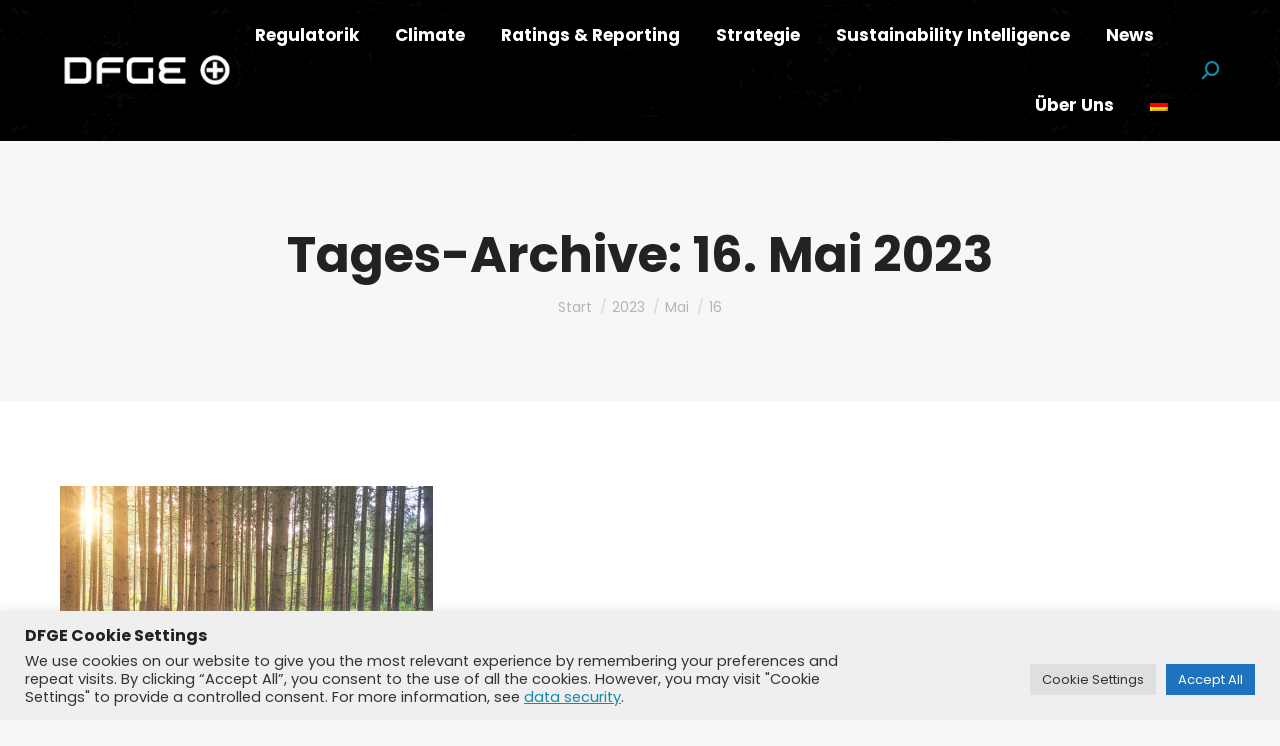

--- FILE ---
content_type: text/html; charset=UTF-8
request_url: https://dfge.de/2023/05/16/
body_size: 30984
content:
<!DOCTYPE html>
<!--[if !(IE 6) | !(IE 7) | !(IE 8)  ]><!-->
<html lang="de-DE" class="no-js">
<!--<![endif]-->
<head><script>if(navigator.userAgent.match(/MSIE|Internet Explorer/i)||navigator.userAgent.match(/Trident\/7\..*?rv:11/i)){var href=document.location.href;if(!href.match(/[?&]nowprocket/)){if(href.indexOf("?")==-1){if(href.indexOf("#")==-1){document.location.href=href+"?nowprocket=1"}else{document.location.href=href.replace("#","?nowprocket=1#")}}else{if(href.indexOf("#")==-1){document.location.href=href+"&nowprocket=1"}else{document.location.href=href.replace("#","&nowprocket=1#")}}}}</script><script>(()=>{class RocketLazyLoadScripts{constructor(){this.v="2.0.3";if(navigator.userAgent.match(/125.0.0.0|137.0.0.0|metrix|ping|dare|ptst/i)){this.userEvents=["keydown","keyup","mousedown","mouseup","mousemove","mouseover","mouseenter","mouseout","mouseleave","touchmove","touchstart","touchend","touchcancel","wheel","click","dblclick","input","visibilitychange"];this.attributeEvents=["onblur","onclick","oncontextmenu","ondblclick","onfocus","onmousedown","onmouseenter","onmouseleave","onmousemove","onmouseout","onmouseover","onmouseup","onmousewheel","onscroll","onsubmit"];}else{this.userEvents=["load"];this.attributeEvents=["load"];};}async t(){this.i(),this.o(),/iP(ad|hone)/.test(navigator.userAgent)&&this.h(),this.u(),this.l(this),this.m(),this.k(this),this.p(this),this._(),await Promise.all([this.R(),this.L()]),this.lastBreath=Date.now(),this.S(this),this.P(),this.D(),this.O(),this.M(),await this.C(this.delayedScripts.normal),await this.C(this.delayedScripts.defer),await this.C(this.delayedScripts.async),this.F("domReady"),await this.T(),await this.j(),await this.I(),this.F("windowLoad"),await this.A(),window.dispatchEvent(new Event("rocket-allScriptsLoaded")),this.everythingLoaded=!0,this.lastTouchEnd&&await new Promise((t=>setTimeout(t,500-Date.now()+this.lastTouchEnd))),this.H(),this.F("all"),this.U(),this.W()}i(){this.CSPIssue=sessionStorage.getItem("rocketCSPIssue"),document.addEventListener("securitypolicyviolation",(t=>{this.CSPIssue||"script-src-elem"!==t.violatedDirective||"data"!==t.blockedURI||(this.CSPIssue=!0,sessionStorage.setItem("rocketCSPIssue",!0))}),{isRocket:!0})}o(){window.addEventListener("pageshow",(t=>{this.persisted=t.persisted,this.realWindowLoadedFired=!0}),{isRocket:!0}),window.addEventListener("pagehide",(()=>{this.onFirstUserAction=null}),{isRocket:!0})}h(){let t;function e(e){t=e}window.addEventListener("touchstart",e,{isRocket:!0}),window.addEventListener("touchend",(function i(o){Math.abs(o.changedTouches[0].pageX-t.changedTouches[0].pageX)<10&&Math.abs(o.changedTouches[0].pageY-t.changedTouches[0].pageY)<10&&o.timeStamp-t.timeStamp<200&&(o.target.dispatchEvent(new PointerEvent("click",{target:o.target,bubbles:!0,cancelable:!0,detail:1})),event.preventDefault(),window.removeEventListener("touchstart",e,{isRocket:!0}),window.removeEventListener("touchend",i,{isRocket:!0}))}),{isRocket:!0})}q(t){this.userActionTriggered||("mousemove"!==t.type||this.firstMousemoveIgnored?"keyup"===t.type||"mouseover"===t.type||"mouseout"===t.type||(this.userActionTriggered=!0,this.onFirstUserAction&&this.onFirstUserAction()):this.firstMousemoveIgnored=!0),"click"===t.type&&t.preventDefault(),this.savedUserEvents.length>0&&(t.stopPropagation(),t.stopImmediatePropagation()),"touchstart"===this.lastEvent&&"touchend"===t.type&&(this.lastTouchEnd=Date.now()),"click"===t.type&&(this.lastTouchEnd=0),this.lastEvent=t.type,this.savedUserEvents.push(t)}u(){this.savedUserEvents=[],this.userEventHandler=this.q.bind(this),this.userEvents.forEach((t=>window.addEventListener(t,this.userEventHandler,{passive:!1,isRocket:!0})))}U(){this.userEvents.forEach((t=>window.removeEventListener(t,this.userEventHandler,{passive:!1,isRocket:!0}))),this.savedUserEvents.forEach((t=>{t.target.dispatchEvent(new window[t.constructor.name](t.type,t))}))}m(){this.eventsMutationObserver=new MutationObserver((t=>{const e="return false";for(const i of t){if("attributes"===i.type){const t=i.target.getAttribute(i.attributeName);t&&t!==e&&(i.target.setAttribute("data-rocket-"+i.attributeName,t),i.target["rocket"+i.attributeName]=new Function("event",t),i.target.setAttribute(i.attributeName,e))}"childList"===i.type&&i.addedNodes.forEach((t=>{if(t.nodeType===Node.ELEMENT_NODE)for(const i of t.attributes)this.attributeEvents.includes(i.name)&&i.value&&""!==i.value&&(t.setAttribute("data-rocket-"+i.name,i.value),t["rocket"+i.name]=new Function("event",i.value),t.setAttribute(i.name,e))}))}})),this.eventsMutationObserver.observe(document,{subtree:!0,childList:!0,attributeFilter:this.attributeEvents})}H(){this.eventsMutationObserver.disconnect(),this.attributeEvents.forEach((t=>{document.querySelectorAll("[data-rocket-"+t+"]").forEach((e=>{e.setAttribute(t,e.getAttribute("data-rocket-"+t)),e.removeAttribute("data-rocket-"+t)}))}))}k(t){Object.defineProperty(HTMLElement.prototype,"onclick",{get(){return this.rocketonclick||null},set(e){this.rocketonclick=e,this.setAttribute(t.everythingLoaded?"onclick":"data-rocket-onclick","this.rocketonclick(event)")}})}S(t){function e(e,i){let o=e[i];e[i]=null,Object.defineProperty(e,i,{get:()=>o,set(s){t.everythingLoaded?o=s:e["rocket"+i]=o=s}})}e(document,"onreadystatechange"),e(window,"onload"),e(window,"onpageshow");try{Object.defineProperty(document,"readyState",{get:()=>t.rocketReadyState,set(e){t.rocketReadyState=e},configurable:!0}),document.readyState="loading"}catch(t){console.log("WPRocket DJE readyState conflict, bypassing")}}l(t){this.originalAddEventListener=EventTarget.prototype.addEventListener,this.originalRemoveEventListener=EventTarget.prototype.removeEventListener,this.savedEventListeners=[],EventTarget.prototype.addEventListener=function(e,i,o){o&&o.isRocket||!t.B(e,this)&&!t.userEvents.includes(e)||t.B(e,this)&&!t.userActionTriggered||e.startsWith("rocket-")||t.everythingLoaded?t.originalAddEventListener.call(this,e,i,o):t.savedEventListeners.push({target:this,remove:!1,type:e,func:i,options:o})},EventTarget.prototype.removeEventListener=function(e,i,o){o&&o.isRocket||!t.B(e,this)&&!t.userEvents.includes(e)||t.B(e,this)&&!t.userActionTriggered||e.startsWith("rocket-")||t.everythingLoaded?t.originalRemoveEventListener.call(this,e,i,o):t.savedEventListeners.push({target:this,remove:!0,type:e,func:i,options:o})}}F(t){"all"===t&&(EventTarget.prototype.addEventListener=this.originalAddEventListener,EventTarget.prototype.removeEventListener=this.originalRemoveEventListener),this.savedEventListeners=this.savedEventListeners.filter((e=>{let i=e.type,o=e.target||window;return"domReady"===t&&"DOMContentLoaded"!==i&&"readystatechange"!==i||("windowLoad"===t&&"load"!==i&&"readystatechange"!==i&&"pageshow"!==i||(this.B(i,o)&&(i="rocket-"+i),e.remove?o.removeEventListener(i,e.func,e.options):o.addEventListener(i,e.func,e.options),!1))}))}p(t){let e;function i(e){return t.everythingLoaded?e:e.split(" ").map((t=>"load"===t||t.startsWith("load.")?"rocket-jquery-load":t)).join(" ")}function o(o){function s(e){const s=o.fn[e];o.fn[e]=o.fn.init.prototype[e]=function(){return this[0]===window&&t.userActionTriggered&&("string"==typeof arguments[0]||arguments[0]instanceof String?arguments[0]=i(arguments[0]):"object"==typeof arguments[0]&&Object.keys(arguments[0]).forEach((t=>{const e=arguments[0][t];delete arguments[0][t],arguments[0][i(t)]=e}))),s.apply(this,arguments),this}}if(o&&o.fn&&!t.allJQueries.includes(o)){const e={DOMContentLoaded:[],"rocket-DOMContentLoaded":[]};for(const t in e)document.addEventListener(t,(()=>{e[t].forEach((t=>t()))}),{isRocket:!0});o.fn.ready=o.fn.init.prototype.ready=function(i){function s(){parseInt(o.fn.jquery)>2?setTimeout((()=>i.bind(document)(o))):i.bind(document)(o)}return t.realDomReadyFired?!t.userActionTriggered||t.fauxDomReadyFired?s():e["rocket-DOMContentLoaded"].push(s):e.DOMContentLoaded.push(s),o([])},s("on"),s("one"),s("off"),t.allJQueries.push(o)}e=o}t.allJQueries=[],o(window.jQuery),Object.defineProperty(window,"jQuery",{get:()=>e,set(t){o(t)}})}P(){const t=new Map;document.write=document.writeln=function(e){const i=document.currentScript,o=document.createRange(),s=i.parentElement;let n=t.get(i);void 0===n&&(n=i.nextSibling,t.set(i,n));const c=document.createDocumentFragment();o.setStart(c,0),c.appendChild(o.createContextualFragment(e)),s.insertBefore(c,n)}}async R(){return new Promise((t=>{this.userActionTriggered?t():this.onFirstUserAction=t}))}async L(){return new Promise((t=>{document.addEventListener("DOMContentLoaded",(()=>{this.realDomReadyFired=!0,t()}),{isRocket:!0})}))}async I(){return this.realWindowLoadedFired?Promise.resolve():new Promise((t=>{window.addEventListener("load",t,{isRocket:!0})}))}M(){this.pendingScripts=[];this.scriptsMutationObserver=new MutationObserver((t=>{for(const e of t)e.addedNodes.forEach((t=>{"SCRIPT"!==t.tagName||t.noModule||t.isWPRocket||this.pendingScripts.push({script:t,promise:new Promise((e=>{const i=()=>{const i=this.pendingScripts.findIndex((e=>e.script===t));i>=0&&this.pendingScripts.splice(i,1),e()};t.addEventListener("load",i,{isRocket:!0}),t.addEventListener("error",i,{isRocket:!0}),setTimeout(i,1e3)}))})}))})),this.scriptsMutationObserver.observe(document,{childList:!0,subtree:!0})}async j(){await this.J(),this.pendingScripts.length?(await this.pendingScripts[0].promise,await this.j()):this.scriptsMutationObserver.disconnect()}D(){this.delayedScripts={normal:[],async:[],defer:[]},document.querySelectorAll("script[type$=rocketlazyloadscript]").forEach((t=>{t.hasAttribute("data-rocket-src")?t.hasAttribute("async")&&!1!==t.async?this.delayedScripts.async.push(t):t.hasAttribute("defer")&&!1!==t.defer||"module"===t.getAttribute("data-rocket-type")?this.delayedScripts.defer.push(t):this.delayedScripts.normal.push(t):this.delayedScripts.normal.push(t)}))}async _(){await this.L();let t=[];document.querySelectorAll("script[type$=rocketlazyloadscript][data-rocket-src]").forEach((e=>{let i=e.getAttribute("data-rocket-src");if(i&&!i.startsWith("data:")){i.startsWith("//")&&(i=location.protocol+i);try{const o=new URL(i).origin;o!==location.origin&&t.push({src:o,crossOrigin:e.crossOrigin||"module"===e.getAttribute("data-rocket-type")})}catch(t){}}})),t=[...new Map(t.map((t=>[JSON.stringify(t),t]))).values()],this.N(t,"preconnect")}async $(t){if(await this.G(),!0!==t.noModule||!("noModule"in HTMLScriptElement.prototype))return new Promise((e=>{let i;function o(){(i||t).setAttribute("data-rocket-status","executed"),e()}try{if(navigator.userAgent.includes("Firefox/")||""===navigator.vendor||this.CSPIssue)i=document.createElement("script"),[...t.attributes].forEach((t=>{let e=t.nodeName;"type"!==e&&("data-rocket-type"===e&&(e="type"),"data-rocket-src"===e&&(e="src"),i.setAttribute(e,t.nodeValue))})),t.text&&(i.text=t.text),t.nonce&&(i.nonce=t.nonce),i.hasAttribute("src")?(i.addEventListener("load",o,{isRocket:!0}),i.addEventListener("error",(()=>{i.setAttribute("data-rocket-status","failed-network"),e()}),{isRocket:!0}),setTimeout((()=>{i.isConnected||e()}),1)):(i.text=t.text,o()),i.isWPRocket=!0,t.parentNode.replaceChild(i,t);else{const i=t.getAttribute("data-rocket-type"),s=t.getAttribute("data-rocket-src");i?(t.type=i,t.removeAttribute("data-rocket-type")):t.removeAttribute("type"),t.addEventListener("load",o,{isRocket:!0}),t.addEventListener("error",(i=>{this.CSPIssue&&i.target.src.startsWith("data:")?(console.log("WPRocket: CSP fallback activated"),t.removeAttribute("src"),this.$(t).then(e)):(t.setAttribute("data-rocket-status","failed-network"),e())}),{isRocket:!0}),s?(t.fetchPriority="high",t.removeAttribute("data-rocket-src"),t.src=s):t.src="data:text/javascript;base64,"+window.btoa(unescape(encodeURIComponent(t.text)))}}catch(i){t.setAttribute("data-rocket-status","failed-transform"),e()}}));t.setAttribute("data-rocket-status","skipped")}async C(t){const e=t.shift();return e?(e.isConnected&&await this.$(e),this.C(t)):Promise.resolve()}O(){this.N([...this.delayedScripts.normal,...this.delayedScripts.defer,...this.delayedScripts.async],"preload")}N(t,e){this.trash=this.trash||[];let i=!0;var o=document.createDocumentFragment();t.forEach((t=>{const s=t.getAttribute&&t.getAttribute("data-rocket-src")||t.src;if(s&&!s.startsWith("data:")){const n=document.createElement("link");n.href=s,n.rel=e,"preconnect"!==e&&(n.as="script",n.fetchPriority=i?"high":"low"),t.getAttribute&&"module"===t.getAttribute("data-rocket-type")&&(n.crossOrigin=!0),t.crossOrigin&&(n.crossOrigin=t.crossOrigin),t.integrity&&(n.integrity=t.integrity),t.nonce&&(n.nonce=t.nonce),o.appendChild(n),this.trash.push(n),i=!1}})),document.head.appendChild(o)}W(){this.trash.forEach((t=>t.remove()))}async T(){try{document.readyState="interactive"}catch(t){}this.fauxDomReadyFired=!0;try{await this.G(),document.dispatchEvent(new Event("rocket-readystatechange")),await this.G(),document.rocketonreadystatechange&&document.rocketonreadystatechange(),await this.G(),document.dispatchEvent(new Event("rocket-DOMContentLoaded")),await this.G(),window.dispatchEvent(new Event("rocket-DOMContentLoaded"))}catch(t){console.error(t)}}async A(){try{document.readyState="complete"}catch(t){}try{await this.G(),document.dispatchEvent(new Event("rocket-readystatechange")),await this.G(),document.rocketonreadystatechange&&document.rocketonreadystatechange(),await this.G(),window.dispatchEvent(new Event("rocket-load")),await this.G(),window.rocketonload&&window.rocketonload(),await this.G(),this.allJQueries.forEach((t=>t(window).trigger("rocket-jquery-load"))),await this.G();const t=new Event("rocket-pageshow");t.persisted=this.persisted,window.dispatchEvent(t),await this.G(),window.rocketonpageshow&&window.rocketonpageshow({persisted:this.persisted})}catch(t){console.error(t)}}async G(){Date.now()-this.lastBreath>45&&(await this.J(),this.lastBreath=Date.now())}async J(){return document.hidden?new Promise((t=>setTimeout(t))):new Promise((t=>requestAnimationFrame(t)))}B(t,e){return e===document&&"readystatechange"===t||(e===document&&"DOMContentLoaded"===t||(e===window&&"DOMContentLoaded"===t||(e===window&&"load"===t||e===window&&"pageshow"===t)))}static run(){(new RocketLazyLoadScripts).t()}}RocketLazyLoadScripts.run()})();</script>
	<meta charset="UTF-8" />
				<meta name="viewport" content="width=device-width, initial-scale=1, maximum-scale=1, user-scalable=0"/>
			<meta name="theme-color" content="#00adea"/>	<link rel="profile" href="https://gmpg.org/xfn/11" />
	<meta name='robots' content='noindex, follow' />
<link rel="alternate" hreflang="de" href="https://dfge.de/2023/05/16/" />
<link rel="alternate" hreflang="x-default" href="https://dfge.de/2023/05/16/" />

	<!-- This site is optimized with the Yoast SEO plugin v26.8 - https://yoast.com/product/yoast-seo-wordpress/ -->
	<title>16. Mai 2023 - DFGE - Institute for Energy, Ecology and Economy</title><link rel="stylesheet" href="https://dfge.de/wp-content/cache/min/1/5ec1bb8065e2121817091c85a882f56a.css" media="all" data-minify="1" />
	<meta property="og:locale" content="de_DE" />
	<meta property="og:type" content="website" />
	<meta property="og:title" content="16. Mai 2023 - DFGE - Institute for Energy, Ecology and Economy" />
	<meta property="og:url" content="https://dfge.de/2023/05/16/" />
	<meta property="og:site_name" content="DFGE - Institute for Energy, Ecology and Economy" />
	<meta name="twitter:card" content="summary_large_image" />
	<meta name="twitter:site" content="@DFGEnergy" />
	<script type="application/ld+json" class="yoast-schema-graph">{"@context":"https://schema.org","@graph":[{"@type":"CollectionPage","@id":"https://dfge.de/2023/05/16/","url":"https://dfge.de/2023/05/16/","name":"16. Mai 2023 - DFGE - Institute for Energy, Ecology and Economy","isPartOf":{"@id":"https://dfge.de/#website"},"primaryImageOfPage":{"@id":"https://dfge.de/2023/05/16/#primaryimage"},"image":{"@id":"https://dfge.de/2023/05/16/#primaryimage"},"thumbnailUrl":"https://dfge.de/wp-content/uploads/GreenDeal.jpg","breadcrumb":{"@id":"https://dfge.de/2023/05/16/#breadcrumb"},"inLanguage":"de"},{"@type":"ImageObject","inLanguage":"de","@id":"https://dfge.de/2023/05/16/#primaryimage","url":"https://dfge.de/wp-content/uploads/GreenDeal.jpg","contentUrl":"https://dfge.de/wp-content/uploads/GreenDeal.jpg","width":800,"height":450},{"@type":"BreadcrumbList","@id":"https://dfge.de/2023/05/16/#breadcrumb","itemListElement":[{"@type":"ListItem","position":1,"name":"Home","item":"https://dfge.de/"},{"@type":"ListItem","position":2,"name":"Archiv für 16. Mai 2023"}]},{"@type":"WebSite","@id":"https://dfge.de/#website","url":"https://dfge.de/","name":"DFGE - Institute for Energy, Ecology and Economy","description":"CO2-Management Unternehmen und Produkte, Carbon Footprint, CDP Beratung, EcoVadis, CSR, GRI Consulting, UN Global Compact.","potentialAction":[{"@type":"SearchAction","target":{"@type":"EntryPoint","urlTemplate":"https://dfge.de/?s={search_term_string}"},"query-input":{"@type":"PropertyValueSpecification","valueRequired":true,"valueName":"search_term_string"}}],"inLanguage":"de"}]}</script>
	<!-- / Yoast SEO plugin. -->


<link rel='dns-prefetch' href='//js.hs-scripts.com' />
<link rel='dns-prefetch' href='//platform-api.sharethis.com' />
<link rel='dns-prefetch' href='//maps.googleapis.com' />
<link rel='dns-prefetch' href='//netdna.bootstrapcdn.com' />


<link rel="alternate" type="application/rss+xml" title="DFGE - Institute for Energy, Ecology and Economy &raquo; Feed" href="https://dfge.de/feed/" />
<link rel="alternate" type="application/rss+xml" title="DFGE - Institute for Energy, Ecology and Economy &raquo; Kommentar-Feed" href="https://dfge.de/comments/feed/" />
<style id='wp-img-auto-sizes-contain-inline-css'>
img:is([sizes=auto i],[sizes^="auto," i]){contain-intrinsic-size:3000px 1500px}
/*# sourceURL=wp-img-auto-sizes-contain-inline-css */
</style>
<style id='wp-emoji-styles-inline-css'>

	img.wp-smiley, img.emoji {
		display: inline !important;
		border: none !important;
		box-shadow: none !important;
		height: 1em !important;
		width: 1em !important;
		margin: 0 0.07em !important;
		vertical-align: -0.1em !important;
		background: none !important;
		padding: 0 !important;
	}
/*# sourceURL=wp-emoji-styles-inline-css */
</style>

<style id='wp-block-heading-inline-css'>
h1:where(.wp-block-heading).has-background,h2:where(.wp-block-heading).has-background,h3:where(.wp-block-heading).has-background,h4:where(.wp-block-heading).has-background,h5:where(.wp-block-heading).has-background,h6:where(.wp-block-heading).has-background{padding:1.25em 2.375em}h1.has-text-align-left[style*=writing-mode]:where([style*=vertical-lr]),h1.has-text-align-right[style*=writing-mode]:where([style*=vertical-rl]),h2.has-text-align-left[style*=writing-mode]:where([style*=vertical-lr]),h2.has-text-align-right[style*=writing-mode]:where([style*=vertical-rl]),h3.has-text-align-left[style*=writing-mode]:where([style*=vertical-lr]),h3.has-text-align-right[style*=writing-mode]:where([style*=vertical-rl]),h4.has-text-align-left[style*=writing-mode]:where([style*=vertical-lr]),h4.has-text-align-right[style*=writing-mode]:where([style*=vertical-rl]),h5.has-text-align-left[style*=writing-mode]:where([style*=vertical-lr]),h5.has-text-align-right[style*=writing-mode]:where([style*=vertical-rl]),h6.has-text-align-left[style*=writing-mode]:where([style*=vertical-lr]),h6.has-text-align-right[style*=writing-mode]:where([style*=vertical-rl]){rotate:180deg}
/*# sourceURL=https://dfge.de/wp-includes/blocks/heading/style.min.css */
</style>
<style id='wp-block-paragraph-inline-css'>
.is-small-text{font-size:.875em}.is-regular-text{font-size:1em}.is-large-text{font-size:2.25em}.is-larger-text{font-size:3em}.has-drop-cap:not(:focus):first-letter{float:left;font-size:8.4em;font-style:normal;font-weight:100;line-height:.68;margin:.05em .1em 0 0;text-transform:uppercase}body.rtl .has-drop-cap:not(:focus):first-letter{float:none;margin-left:.1em}p.has-drop-cap.has-background{overflow:hidden}:root :where(p.has-background){padding:1.25em 2.375em}:where(p.has-text-color:not(.has-link-color)) a{color:inherit}p.has-text-align-left[style*="writing-mode:vertical-lr"],p.has-text-align-right[style*="writing-mode:vertical-rl"]{rotate:180deg}
/*# sourceURL=https://dfge.de/wp-includes/blocks/paragraph/style.min.css */
</style>

<style id='global-styles-inline-css'>
:root{--wp--preset--aspect-ratio--square: 1;--wp--preset--aspect-ratio--4-3: 4/3;--wp--preset--aspect-ratio--3-4: 3/4;--wp--preset--aspect-ratio--3-2: 3/2;--wp--preset--aspect-ratio--2-3: 2/3;--wp--preset--aspect-ratio--16-9: 16/9;--wp--preset--aspect-ratio--9-16: 9/16;--wp--preset--color--black: #000000;--wp--preset--color--cyan-bluish-gray: #abb8c3;--wp--preset--color--white: #FFF;--wp--preset--color--pale-pink: #f78da7;--wp--preset--color--vivid-red: #cf2e2e;--wp--preset--color--luminous-vivid-orange: #ff6900;--wp--preset--color--luminous-vivid-amber: #fcb900;--wp--preset--color--light-green-cyan: #7bdcb5;--wp--preset--color--vivid-green-cyan: #00d084;--wp--preset--color--pale-cyan-blue: #8ed1fc;--wp--preset--color--vivid-cyan-blue: #0693e3;--wp--preset--color--vivid-purple: #9b51e0;--wp--preset--color--accent: #00adea;--wp--preset--color--dark-gray: #111;--wp--preset--color--light-gray: #767676;--wp--preset--gradient--vivid-cyan-blue-to-vivid-purple: linear-gradient(135deg,rgb(6,147,227) 0%,rgb(155,81,224) 100%);--wp--preset--gradient--light-green-cyan-to-vivid-green-cyan: linear-gradient(135deg,rgb(122,220,180) 0%,rgb(0,208,130) 100%);--wp--preset--gradient--luminous-vivid-amber-to-luminous-vivid-orange: linear-gradient(135deg,rgb(252,185,0) 0%,rgb(255,105,0) 100%);--wp--preset--gradient--luminous-vivid-orange-to-vivid-red: linear-gradient(135deg,rgb(255,105,0) 0%,rgb(207,46,46) 100%);--wp--preset--gradient--very-light-gray-to-cyan-bluish-gray: linear-gradient(135deg,rgb(238,238,238) 0%,rgb(169,184,195) 100%);--wp--preset--gradient--cool-to-warm-spectrum: linear-gradient(135deg,rgb(74,234,220) 0%,rgb(151,120,209) 20%,rgb(207,42,186) 40%,rgb(238,44,130) 60%,rgb(251,105,98) 80%,rgb(254,248,76) 100%);--wp--preset--gradient--blush-light-purple: linear-gradient(135deg,rgb(255,206,236) 0%,rgb(152,150,240) 100%);--wp--preset--gradient--blush-bordeaux: linear-gradient(135deg,rgb(254,205,165) 0%,rgb(254,45,45) 50%,rgb(107,0,62) 100%);--wp--preset--gradient--luminous-dusk: linear-gradient(135deg,rgb(255,203,112) 0%,rgb(199,81,192) 50%,rgb(65,88,208) 100%);--wp--preset--gradient--pale-ocean: linear-gradient(135deg,rgb(255,245,203) 0%,rgb(182,227,212) 50%,rgb(51,167,181) 100%);--wp--preset--gradient--electric-grass: linear-gradient(135deg,rgb(202,248,128) 0%,rgb(113,206,126) 100%);--wp--preset--gradient--midnight: linear-gradient(135deg,rgb(2,3,129) 0%,rgb(40,116,252) 100%);--wp--preset--font-size--small: 13px;--wp--preset--font-size--medium: 20px;--wp--preset--font-size--large: 36px;--wp--preset--font-size--x-large: 42px;--wp--preset--spacing--20: 0.44rem;--wp--preset--spacing--30: 0.67rem;--wp--preset--spacing--40: 1rem;--wp--preset--spacing--50: 1.5rem;--wp--preset--spacing--60: 2.25rem;--wp--preset--spacing--70: 3.38rem;--wp--preset--spacing--80: 5.06rem;--wp--preset--shadow--natural: 6px 6px 9px rgba(0, 0, 0, 0.2);--wp--preset--shadow--deep: 12px 12px 50px rgba(0, 0, 0, 0.4);--wp--preset--shadow--sharp: 6px 6px 0px rgba(0, 0, 0, 0.2);--wp--preset--shadow--outlined: 6px 6px 0px -3px rgb(255, 255, 255), 6px 6px rgb(0, 0, 0);--wp--preset--shadow--crisp: 6px 6px 0px rgb(0, 0, 0);}:where(.is-layout-flex){gap: 0.5em;}:where(.is-layout-grid){gap: 0.5em;}body .is-layout-flex{display: flex;}.is-layout-flex{flex-wrap: wrap;align-items: center;}.is-layout-flex > :is(*, div){margin: 0;}body .is-layout-grid{display: grid;}.is-layout-grid > :is(*, div){margin: 0;}:where(.wp-block-columns.is-layout-flex){gap: 2em;}:where(.wp-block-columns.is-layout-grid){gap: 2em;}:where(.wp-block-post-template.is-layout-flex){gap: 1.25em;}:where(.wp-block-post-template.is-layout-grid){gap: 1.25em;}.has-black-color{color: var(--wp--preset--color--black) !important;}.has-cyan-bluish-gray-color{color: var(--wp--preset--color--cyan-bluish-gray) !important;}.has-white-color{color: var(--wp--preset--color--white) !important;}.has-pale-pink-color{color: var(--wp--preset--color--pale-pink) !important;}.has-vivid-red-color{color: var(--wp--preset--color--vivid-red) !important;}.has-luminous-vivid-orange-color{color: var(--wp--preset--color--luminous-vivid-orange) !important;}.has-luminous-vivid-amber-color{color: var(--wp--preset--color--luminous-vivid-amber) !important;}.has-light-green-cyan-color{color: var(--wp--preset--color--light-green-cyan) !important;}.has-vivid-green-cyan-color{color: var(--wp--preset--color--vivid-green-cyan) !important;}.has-pale-cyan-blue-color{color: var(--wp--preset--color--pale-cyan-blue) !important;}.has-vivid-cyan-blue-color{color: var(--wp--preset--color--vivid-cyan-blue) !important;}.has-vivid-purple-color{color: var(--wp--preset--color--vivid-purple) !important;}.has-black-background-color{background-color: var(--wp--preset--color--black) !important;}.has-cyan-bluish-gray-background-color{background-color: var(--wp--preset--color--cyan-bluish-gray) !important;}.has-white-background-color{background-color: var(--wp--preset--color--white) !important;}.has-pale-pink-background-color{background-color: var(--wp--preset--color--pale-pink) !important;}.has-vivid-red-background-color{background-color: var(--wp--preset--color--vivid-red) !important;}.has-luminous-vivid-orange-background-color{background-color: var(--wp--preset--color--luminous-vivid-orange) !important;}.has-luminous-vivid-amber-background-color{background-color: var(--wp--preset--color--luminous-vivid-amber) !important;}.has-light-green-cyan-background-color{background-color: var(--wp--preset--color--light-green-cyan) !important;}.has-vivid-green-cyan-background-color{background-color: var(--wp--preset--color--vivid-green-cyan) !important;}.has-pale-cyan-blue-background-color{background-color: var(--wp--preset--color--pale-cyan-blue) !important;}.has-vivid-cyan-blue-background-color{background-color: var(--wp--preset--color--vivid-cyan-blue) !important;}.has-vivid-purple-background-color{background-color: var(--wp--preset--color--vivid-purple) !important;}.has-black-border-color{border-color: var(--wp--preset--color--black) !important;}.has-cyan-bluish-gray-border-color{border-color: var(--wp--preset--color--cyan-bluish-gray) !important;}.has-white-border-color{border-color: var(--wp--preset--color--white) !important;}.has-pale-pink-border-color{border-color: var(--wp--preset--color--pale-pink) !important;}.has-vivid-red-border-color{border-color: var(--wp--preset--color--vivid-red) !important;}.has-luminous-vivid-orange-border-color{border-color: var(--wp--preset--color--luminous-vivid-orange) !important;}.has-luminous-vivid-amber-border-color{border-color: var(--wp--preset--color--luminous-vivid-amber) !important;}.has-light-green-cyan-border-color{border-color: var(--wp--preset--color--light-green-cyan) !important;}.has-vivid-green-cyan-border-color{border-color: var(--wp--preset--color--vivid-green-cyan) !important;}.has-pale-cyan-blue-border-color{border-color: var(--wp--preset--color--pale-cyan-blue) !important;}.has-vivid-cyan-blue-border-color{border-color: var(--wp--preset--color--vivid-cyan-blue) !important;}.has-vivid-purple-border-color{border-color: var(--wp--preset--color--vivid-purple) !important;}.has-vivid-cyan-blue-to-vivid-purple-gradient-background{background: var(--wp--preset--gradient--vivid-cyan-blue-to-vivid-purple) !important;}.has-light-green-cyan-to-vivid-green-cyan-gradient-background{background: var(--wp--preset--gradient--light-green-cyan-to-vivid-green-cyan) !important;}.has-luminous-vivid-amber-to-luminous-vivid-orange-gradient-background{background: var(--wp--preset--gradient--luminous-vivid-amber-to-luminous-vivid-orange) !important;}.has-luminous-vivid-orange-to-vivid-red-gradient-background{background: var(--wp--preset--gradient--luminous-vivid-orange-to-vivid-red) !important;}.has-very-light-gray-to-cyan-bluish-gray-gradient-background{background: var(--wp--preset--gradient--very-light-gray-to-cyan-bluish-gray) !important;}.has-cool-to-warm-spectrum-gradient-background{background: var(--wp--preset--gradient--cool-to-warm-spectrum) !important;}.has-blush-light-purple-gradient-background{background: var(--wp--preset--gradient--blush-light-purple) !important;}.has-blush-bordeaux-gradient-background{background: var(--wp--preset--gradient--blush-bordeaux) !important;}.has-luminous-dusk-gradient-background{background: var(--wp--preset--gradient--luminous-dusk) !important;}.has-pale-ocean-gradient-background{background: var(--wp--preset--gradient--pale-ocean) !important;}.has-electric-grass-gradient-background{background: var(--wp--preset--gradient--electric-grass) !important;}.has-midnight-gradient-background{background: var(--wp--preset--gradient--midnight) !important;}.has-small-font-size{font-size: var(--wp--preset--font-size--small) !important;}.has-medium-font-size{font-size: var(--wp--preset--font-size--medium) !important;}.has-large-font-size{font-size: var(--wp--preset--font-size--large) !important;}.has-x-large-font-size{font-size: var(--wp--preset--font-size--x-large) !important;}
/*# sourceURL=global-styles-inline-css */
</style>

<style id='classic-theme-styles-inline-css'>
/*! This file is auto-generated */
.wp-block-button__link{color:#fff;background-color:#32373c;border-radius:9999px;box-shadow:none;text-decoration:none;padding:calc(.667em + 2px) calc(1.333em + 2px);font-size:1.125em}.wp-block-file__button{background:#32373c;color:#fff;text-decoration:none}
/*# sourceURL=/wp-includes/css/classic-themes.min.css */
</style>


<link rel='stylesheet' id='wpzoom-social-icons-socicon-css' href='[data-uri]' media='all' data-type="kppassive" data-kplinkhref="https://dfge.de/wp-content/plugins/social-icons-widget-by-wpzoom/assets/css/wpzoom-socicon.css?ver=1769577284" />

<link rel='stylesheet' id='wpzoom-social-icons-genericons-css' href='[data-uri]' media='all' data-type="kppassive" data-kplinkhref="https://dfge.de/wp-content/plugins/social-icons-widget-by-wpzoom/assets/css/genericons.css?ver=1769577284" />








<style id='wpml-legacy-horizontal-list-0-inline-css'>
.wpml-ls-statics-shortcode_actions{background-color:#ffffff;}.wpml-ls-statics-shortcode_actions, .wpml-ls-statics-shortcode_actions .wpml-ls-sub-menu, .wpml-ls-statics-shortcode_actions a {border-color:#cdcdcd;}.wpml-ls-statics-shortcode_actions a, .wpml-ls-statics-shortcode_actions .wpml-ls-sub-menu a, .wpml-ls-statics-shortcode_actions .wpml-ls-sub-menu a:link, .wpml-ls-statics-shortcode_actions li:not(.wpml-ls-current-language) .wpml-ls-link, .wpml-ls-statics-shortcode_actions li:not(.wpml-ls-current-language) .wpml-ls-link:link {color:#444444;background-color:#ffffff;}.wpml-ls-statics-shortcode_actions .wpml-ls-sub-menu a:hover,.wpml-ls-statics-shortcode_actions .wpml-ls-sub-menu a:focus, .wpml-ls-statics-shortcode_actions .wpml-ls-sub-menu a:link:hover, .wpml-ls-statics-shortcode_actions .wpml-ls-sub-menu a:link:focus {color:#000000;background-color:#eeeeee;}.wpml-ls-statics-shortcode_actions .wpml-ls-current-language > a {color:#444444;background-color:#ffffff;}.wpml-ls-statics-shortcode_actions .wpml-ls-current-language:hover>a, .wpml-ls-statics-shortcode_actions .wpml-ls-current-language>a:focus {color:#000000;background-color:#eeeeee;}
/*# sourceURL=wpml-legacy-horizontal-list-0-inline-css */
</style>


<link rel='stylesheet' id='the7-font-css' href='[data-uri]' media='all' data-type="kppassive" data-kplinkhref="https://dfge.de/wp-content/themes/dt-the7/fonts/icomoon-the7-font/icomoon-the7-font.min.css?ver=14.2.0" />
<link rel='stylesheet' id='the7-awesome-fonts-css' href='[data-uri]' media='all' data-type="kppassive" data-kplinkhref="https://dfge.de/wp-content/themes/dt-the7/fonts/FontAwesome/css/all.min.css?ver=14.2.0" />


<link rel='stylesheet' id='wpzoom-social-icons-font-awesome-3-css' href='[data-uri]' media='all' data-type="kppassive" data-kplinkhref="https://dfge.de/wp-content/plugins/social-icons-widget-by-wpzoom/assets/css/font-awesome-3.min.css?ver=1769577284" />

<link rel='stylesheet' id='fontawesome-css' href='[data-uri]' media='all' data-type="kppassive" data-kplinkhref="//netdna.bootstrapcdn.com/font-awesome/3.2.1/css/font-awesome.min.css?ver=1.3.9" />


<style id='dt-main-inline-css'>
body #load {
  display: block;
  height: 100%;
  overflow: hidden;
  position: fixed;
  width: 100%;
  z-index: 9901;
  opacity: 1;
  visibility: visible;
  transition: all .35s ease-out;
}
.load-wrap {
  width: 100%;
  height: 100%;
  background-position: center center;
  background-repeat: no-repeat;
  text-align: center;
  display: -ms-flexbox;
  display: -ms-flex;
  display: flex;
  -ms-align-items: center;
  -ms-flex-align: center;
  align-items: center;
  -ms-flex-flow: column wrap;
  flex-flow: column wrap;
  -ms-flex-pack: center;
  -ms-justify-content: center;
  justify-content: center;
}
.load-wrap > svg {
  position: absolute;
  top: 50%;
  left: 50%;
  transform: translate(-50%,-50%);
}
#load {
  background: var(--the7-elementor-beautiful-loading-bg,#ffffff);
  --the7-beautiful-spinner-color2: var(--the7-beautiful-spinner-color,#00adea);
}

/*# sourceURL=dt-main-inline-css */
</style>













<link rel='preload' as='font'  id='wpzoom-social-icons-font-academicons-woff2-css' href='https://dfge.de/wp-content/plugins/social-icons-widget-by-wpzoom/assets/font/academicons.woff2?v=1.9.2' type='font/woff2' crossorigin />
<link rel='preload' as='font'  id='wpzoom-social-icons-font-fontawesome-3-woff2-css' href='https://dfge.de/wp-content/plugins/social-icons-widget-by-wpzoom/assets/font/fontawesome-webfont.woff2?v=4.7.0' type='font/woff2' crossorigin />
<link rel='preload' as='font'  id='wpzoom-social-icons-font-fontawesome-5-brands-woff2-css' href='https://dfge.de/wp-content/plugins/social-icons-widget-by-wpzoom/assets/font/fa-brands-400.woff2' type='font/woff2' crossorigin />
<link rel='preload' as='font'  id='wpzoom-social-icons-font-fontawesome-5-regular-woff2-css' href='https://dfge.de/wp-content/plugins/social-icons-widget-by-wpzoom/assets/font/fa-regular-400.woff2' type='font/woff2' crossorigin />
<link rel='preload' as='font'  id='wpzoom-social-icons-font-fontawesome-5-solid-woff2-css' href='https://dfge.de/wp-content/plugins/social-icons-widget-by-wpzoom/assets/font/fa-solid-900.woff2' type='font/woff2' crossorigin />
<link rel='preload' as='font'  id='wpzoom-social-icons-font-genericons-woff-css' href='https://dfge.de/wp-content/plugins/social-icons-widget-by-wpzoom/assets/font/Genericons.woff' type='font/woff' crossorigin />
<link rel='preload' as='font'  id='wpzoom-social-icons-font-socicon-woff2-css' href='https://dfge.de/wp-content/plugins/social-icons-widget-by-wpzoom/assets/font/socicon.woff2?v=4.5.5' type='font/woff2' crossorigin />
		<style>
			/* Accessible for screen readers but hidden from view */
			.fa-hidden { position:absolute; left:-10000px; top:auto; width:1px; height:1px; overflow:hidden; }
			.rtl .fa-hidden { left:10000px; }
			.fa-showtext { margin-right: 5px; }
		</style>
		<script type="rocketlazyloadscript" data-rocket-src="https://dfge.de/wp-includes/js/jquery/jquery.min.js?ver=3.7.1" id="jquery-core-js"></script>
<script type="rocketlazyloadscript" data-rocket-src="https://dfge.de/wp-includes/js/jquery/jquery-migrate.min.js?ver=3.4.1" id="jquery-migrate-js"></script>
<script id="wpml-cookie-js-extra">
var wpml_cookies = {"wp-wpml_current_language":{"value":"de","expires":1,"path":"/"}};
var wpml_cookies = {"wp-wpml_current_language":{"value":"de","expires":1,"path":"/"}};
//# sourceURL=wpml-cookie-js-extra
</script>
<script type="rocketlazyloadscript" data-rocket-src="https://dfge.de/wp-content/plugins/sitepress-multilingual-cms/res/js/cookies/language-cookie.js?ver=486900" id="wpml-cookie-js" defer data-wp-strategy="defer"></script>
<script id="cookie-law-info-js-extra">
var Cli_Data = {"nn_cookie_ids":["_ga_*","__hstc","hubspotutk","wp-wpml_current_language","__sharethis_cookie_test__","_gat","cookielawinfo-checkbox-advertisement","_GRECAPTCHA","__cf_bm","__hssrc","__hssc","_ga","_gid","_cfuvid","CookieLawInfoConsent"],"cookielist":[],"non_necessary_cookies":{"necessary":["_GRECAPTCHA","__cf_bm","__hssrc","__hssc","CookieLawInfoConsent"],"functional":["wp-wpml_current_language","__sharethis_cookie_test__"],"performance":["_gat"],"analytics":["_ga_*","__hstc","hubspotutk","_ga","_gid"],"others":["_cfuvid"]},"ccpaEnabled":"","ccpaRegionBased":"","ccpaBarEnabled":"","strictlyEnabled":["necessary","obligatoire"],"ccpaType":"gdpr","js_blocking":"1","custom_integration":"","triggerDomRefresh":"","secure_cookies":""};
var cli_cookiebar_settings = {"animate_speed_hide":"500","animate_speed_show":"500","background":"#efefef","border":"#b1a6a6c2","border_on":"","button_1_button_colour":"#1e73be","button_1_button_hover":"#185c98","button_1_link_colour":"#fff","button_1_as_button":"1","button_1_new_win":"","button_2_button_colour":"#333","button_2_button_hover":"#292929","button_2_link_colour":"#444","button_2_as_button":"","button_2_hidebar":"","button_3_button_colour":"#1e73be","button_3_button_hover":"#185c98","button_3_link_colour":"#333333","button_3_as_button":"1","button_3_new_win":"","button_4_button_colour":"#dedfe0","button_4_button_hover":"#b2b2b3","button_4_link_colour":"#333333","button_4_as_button":"1","button_7_button_colour":"#1e73be","button_7_button_hover":"#185c98","button_7_link_colour":"#fff","button_7_as_button":"1","button_7_new_win":"","font_family":"inherit","header_fix":"","notify_animate_hide":"1","notify_animate_show":"","notify_div_id":"#cookie-law-info-bar","notify_position_horizontal":"right","notify_position_vertical":"bottom","scroll_close":"","scroll_close_reload":"","accept_close_reload":"","reject_close_reload":"","showagain_tab":"","showagain_background":"#fff","showagain_border":"#000","showagain_div_id":"#cookie-law-info-again","showagain_x_position":"100px","text":"#333333","show_once_yn":"","show_once":"10000","logging_on":"","as_popup":"","popup_overlay":"1","bar_heading_text":"DFGE Cookie Settings","cookie_bar_as":"banner","popup_showagain_position":"bottom-right","widget_position":"left"};
var log_object = {"ajax_url":"https://dfge.de/wp-admin/admin-ajax.php"};
//# sourceURL=cookie-law-info-js-extra
</script>
<script type="rocketlazyloadscript" data-rocket-src="https://dfge.de/wp-content/plugins/cookie-law-info/legacy/public/js/cookie-law-info-public.js?ver=3.4.0" id="cookie-law-info-js"></script>
<script type="rocketlazyloadscript" data-rocket-src="https://dfge.de/wp-content/plugins/email-encoder-bundle/assets/js/custom.js?ver=2c542c9989f589cd5318f5cef6a9ecd7" id="eeb-js-frontend-js"></script>
<script type="rocketlazyloadscript" data-rocket-src="//platform-api.sharethis.com/js/sharethis.js#source=googleanalytics-wordpress#product=ga&amp;property=62442e1a4995c10019c69238" id="googleanalytics-platform-sharethis-js"></script>
<script id="dt-above-fold-js-extra">
var dtLocal = {"themeUrl":"https://dfge.de/wp-content/themes/dt-the7","passText":"Um diesen gesch\u00fctzten Eintrag anzusehen, geben Sie bitte das Passwort ein:","moreButtonText":{"loading":"Lade...","loadMore":"Mehr laden"},"postID":"32001","ajaxurl":"https://dfge.de/wp-admin/admin-ajax.php","REST":{"baseUrl":"https://dfge.de/wp-json/the7/v1","endpoints":{"sendMail":"/send-mail"}},"contactMessages":{"required":"One or more fields have an error. Please check and try again.","terms":"Please accept the privacy policy.","fillTheCaptchaError":"Please, fill the captcha."},"captchaSiteKey":"","ajaxNonce":"ff2c59490c","pageData":{"type":"archive","template":"archive","layout":"masonry"},"themeSettings":{"smoothScroll":"off","lazyLoading":false,"desktopHeader":{"height":140},"ToggleCaptionEnabled":"disabled","ToggleCaption":"Navigation","floatingHeader":{"showAfter":140,"showMenu":true,"height":60,"logo":{"showLogo":true,"html":"\u003Cimg class=\" preload-me\" src=\"https://dfge.de/wp-content/uploads/Logo_DFGE_Web_LowRes_White.png\" srcset=\"https://dfge.de/wp-content/uploads/Logo_DFGE_Web_LowRes_White.png 200w, https://dfge.de/wp-content/uploads/Logo_DFGE_Web_HighRes_White.png 833w\" width=\"200\" height=\"60\"   sizes=\"200px\" alt=\"DFGE - Institute for Energy, Ecology and Economy\" /\u003E","url":"https://dfge.de/"}},"topLine":{"floatingTopLine":{"logo":{"showLogo":false,"html":""}}},"mobileHeader":{"firstSwitchPoint":992,"secondSwitchPoint":778,"firstSwitchPointHeight":60,"secondSwitchPointHeight":60,"mobileToggleCaptionEnabled":"disabled","mobileToggleCaption":"Menu"},"stickyMobileHeaderFirstSwitch":{"logo":{"html":"\u003Cimg class=\" preload-me\" src=\"https://dfge.de/wp-content/uploads/Logo_DFGE_Web_LowRes_White.png\" srcset=\"https://dfge.de/wp-content/uploads/Logo_DFGE_Web_LowRes_White.png 200w, https://dfge.de/wp-content/uploads/Logo_DFGE_Web_HighRes_White.png 833w\" width=\"200\" height=\"60\"   sizes=\"200px\" alt=\"DFGE - Institute for Energy, Ecology and Economy\" /\u003E"}},"stickyMobileHeaderSecondSwitch":{"logo":{"html":"\u003Cimg class=\" preload-me\" src=\"https://dfge.de/wp-content/uploads/Logo_DFGE_Web_LowRes_White.png\" srcset=\"https://dfge.de/wp-content/uploads/Logo_DFGE_Web_LowRes_White.png 200w, https://dfge.de/wp-content/uploads/Logo_DFGE_Web_HighRes_White.png 833w\" width=\"200\" height=\"60\"   sizes=\"200px\" alt=\"DFGE - Institute for Energy, Ecology and Economy\" /\u003E"}},"sidebar":{"switchPoint":990},"boxedWidth":"1340px"},"VCMobileScreenWidth":"778"};
var dtShare = {"shareButtonText":{"facebook":"Share on Facebook","twitter":"Share on X","pinterest":"Pin it","linkedin":"Share on Linkedin","whatsapp":"Share on Whatsapp"},"overlayOpacity":"85"};
//# sourceURL=dt-above-fold-js-extra
</script>
<script type="rocketlazyloadscript" data-rocket-src="https://dfge.de/wp-content/themes/dt-the7/js/above-the-fold.min.js?ver=14.2.0" id="dt-above-fold-js"></script>
<script type="rocketlazyloadscript" data-rocket-src="https://dfge.de/wp-content/plugins/Ultimate_VC_Addons/assets/min-js/modernizr-custom.min.js?ver=3.21.2" id="ultimate-vc-addons-modernizr-js"></script>
<script type="rocketlazyloadscript" data-rocket-src="https://dfge.de/wp-content/plugins/Ultimate_VC_Addons/assets/min-js/jquery-ui.min.js?ver=3.21.2" id="jquery_ui-js"></script>
<script type="rocketlazyloadscript" data-rocket-src="https://maps.googleapis.com/maps/api/js" id="ultimate-vc-addons-googleapis-js"></script>
<script type="rocketlazyloadscript" data-rocket-src="https://dfge.de/wp-includes/js/jquery/ui/core.min.js?ver=1.13.3" id="jquery-ui-core-js"></script>
<script type="rocketlazyloadscript" data-rocket-src="https://dfge.de/wp-includes/js/jquery/ui/mouse.min.js?ver=1.13.3" id="jquery-ui-mouse-js"></script>
<script type="rocketlazyloadscript" data-rocket-src="https://dfge.de/wp-includes/js/jquery/ui/slider.min.js?ver=1.13.3" id="jquery-ui-slider-js"></script>
<script type="rocketlazyloadscript" data-rocket-src="https://dfge.de/wp-content/plugins/Ultimate_VC_Addons/assets/min-js/jquery-ui-labeledslider.min.js?ver=3.21.2" id="ultimate-vc-addons_range_tick-js"></script>
<script type="rocketlazyloadscript" data-rocket-src="https://dfge.de/wp-content/plugins/Ultimate_VC_Addons/assets/min-js/ultimate.min.js?ver=3.21.2" id="ultimate-vc-addons-script-js"></script>
<script type="rocketlazyloadscript" data-rocket-src="https://dfge.de/wp-content/plugins/Ultimate_VC_Addons/assets/min-js/modal-all.min.js?ver=3.21.2" id="ultimate-vc-addons-modal-all-js"></script>
<script type="rocketlazyloadscript" data-rocket-src="https://dfge.de/wp-content/plugins/Ultimate_VC_Addons/assets/min-js/jparallax.min.js?ver=3.21.2" id="ultimate-vc-addons-jquery.shake-js"></script>
<script type="rocketlazyloadscript" data-rocket-src="https://dfge.de/wp-content/plugins/Ultimate_VC_Addons/assets/min-js/vhparallax.min.js?ver=3.21.2" id="ultimate-vc-addons-jquery.vhparallax-js"></script>
<script type="rocketlazyloadscript" data-rocket-src="https://dfge.de/wp-content/plugins/Ultimate_VC_Addons/assets/min-js/ultimate_bg.min.js?ver=3.21.2" id="ultimate-vc-addons-row-bg-js"></script>
<script type="rocketlazyloadscript" data-rocket-src="https://dfge.de/wp-content/plugins/Ultimate_VC_Addons/assets/min-js/mb-YTPlayer.min.js?ver=3.21.2" id="ultimate-vc-addons-jquery.ytplayer-js"></script>
<script type="rocketlazyloadscript"></script><link rel="https://api.w.org/" href="https://dfge.de/wp-json/" /><link rel="EditURI" type="application/rsd+xml" title="RSD" href="https://dfge.de/xmlrpc.php?rsd" />

<meta name="generator" content="WPML ver:4.8.6 stt:1,3;" />

		<!-- GA Google Analytics @ https://m0n.co/ga -->
		<script type="rocketlazyloadscript" async data-rocket-src="https://www.googletagmanager.com/gtag/js?id=G-R8V8WNJB69"></script>
		<script type="rocketlazyloadscript">
			window.dataLayer = window.dataLayer || [];
			function gtag(){dataLayer.push(arguments);}
			gtag('js', new Date());
			gtag('config', 'G-R8V8WNJB69');
		</script>

				<!-- DO NOT COPY THIS SNIPPET! Start of Page Analytics Tracking for HubSpot WordPress plugin v11.3.37-->
			<script type="rocketlazyloadscript" class="hsq-set-content-id" data-content-id="listing-page">
				var _hsq = _hsq || [];
				_hsq.push(["setContentType", "listing-page"]);
			</script>
			<!-- DO NOT COPY THIS SNIPPET! End of Page Analytics Tracking for HubSpot WordPress plugin -->
			<!-- Analytics by WP Statistics - https://wp-statistics.com -->
<style>.recentcomments a{display:inline !important;padding:0 !important;margin:0 !important;}</style><script type="rocketlazyloadscript">
(function() {
	(function (i, s, o, g, r, a, m) {
		i['GoogleAnalyticsObject'] = r;
		i[r] = i[r] || function () {
				(i[r].q = i[r].q || []).push(arguments)
			}, i[r].l = 1 * new Date();
		a = s.createElement(o),
			m = s.getElementsByTagName(o)[0];
		a.async = 1;
		a.src = g;
		m.parentNode.insertBefore(a, m)
	})(window, document, 'script', 'https://google-analytics.com/analytics.js', 'ga');

	ga('create', 'UA-15900232-1', 'auto');
			ga('send', 'pageview');
	})();
</script>
<meta name="generator" content="Powered by WPBakery Page Builder - drag and drop page builder for WordPress."/>
<meta name="generator" content="Powered by Slider Revolution 6.7.38 - responsive, Mobile-Friendly Slider Plugin for WordPress with comfortable drag and drop interface." />
<script type="rocketlazyloadscript" data-rocket-type="text/javascript" id="the7-loader-script">
document.addEventListener("DOMContentLoaded", function(event) {
	var load = document.getElementById("load");
	if(!load.classList.contains('loader-removed')){
		var removeLoading = setTimeout(function() {
			load.className += " loader-removed";
		}, 300);
	}
});
</script>
		<link rel="icon" href="https://dfge.de/wp-content/uploads/2016/04/favicon.png" type="image/png" sizes="16x16"/><link rel="icon" href="https://dfge.de/wp-content/uploads/2016/04/favicon.png" type="image/png" sizes="32x32"/><script type="rocketlazyloadscript">function setREVStartSize(e){
			//window.requestAnimationFrame(function() {
				window.RSIW = window.RSIW===undefined ? window.innerWidth : window.RSIW;
				window.RSIH = window.RSIH===undefined ? window.innerHeight : window.RSIH;
				try {
					var pw = document.getElementById(e.c).parentNode.offsetWidth,
						newh;
					pw = pw===0 || isNaN(pw) || (e.l=="fullwidth" || e.layout=="fullwidth") ? window.RSIW : pw;
					e.tabw = e.tabw===undefined ? 0 : parseInt(e.tabw);
					e.thumbw = e.thumbw===undefined ? 0 : parseInt(e.thumbw);
					e.tabh = e.tabh===undefined ? 0 : parseInt(e.tabh);
					e.thumbh = e.thumbh===undefined ? 0 : parseInt(e.thumbh);
					e.tabhide = e.tabhide===undefined ? 0 : parseInt(e.tabhide);
					e.thumbhide = e.thumbhide===undefined ? 0 : parseInt(e.thumbhide);
					e.mh = e.mh===undefined || e.mh=="" || e.mh==="auto" ? 0 : parseInt(e.mh,0);
					if(e.layout==="fullscreen" || e.l==="fullscreen")
						newh = Math.max(e.mh,window.RSIH);
					else{
						e.gw = Array.isArray(e.gw) ? e.gw : [e.gw];
						for (var i in e.rl) if (e.gw[i]===undefined || e.gw[i]===0) e.gw[i] = e.gw[i-1];
						e.gh = e.el===undefined || e.el==="" || (Array.isArray(e.el) && e.el.length==0)? e.gh : e.el;
						e.gh = Array.isArray(e.gh) ? e.gh : [e.gh];
						for (var i in e.rl) if (e.gh[i]===undefined || e.gh[i]===0) e.gh[i] = e.gh[i-1];
											
						var nl = new Array(e.rl.length),
							ix = 0,
							sl;
						e.tabw = e.tabhide>=pw ? 0 : e.tabw;
						e.thumbw = e.thumbhide>=pw ? 0 : e.thumbw;
						e.tabh = e.tabhide>=pw ? 0 : e.tabh;
						e.thumbh = e.thumbhide>=pw ? 0 : e.thumbh;
						for (var i in e.rl) nl[i] = e.rl[i]<window.RSIW ? 0 : e.rl[i];
						sl = nl[0];
						for (var i in nl) if (sl>nl[i] && nl[i]>0) { sl = nl[i]; ix=i;}
						var m = pw>(e.gw[ix]+e.tabw+e.thumbw) ? 1 : (pw-(e.tabw+e.thumbw)) / (e.gw[ix]);
						newh =  (e.gh[ix] * m) + (e.tabh + e.thumbh);
					}
					var el = document.getElementById(e.c);
					if (el!==null && el) el.style.height = newh+"px";
					el = document.getElementById(e.c+"_wrapper");
					if (el!==null && el) {
						el.style.height = newh+"px";
						el.style.display = "block";
					}
				} catch(e){
					console.log("Failure at Presize of Slider:" + e)
				}
			//});
		  };</script>
		<style id="wp-custom-css">
			.spinner-loader {
	display: none !important;
}

@media screen and (min-width: 981px)
{
	#rev_slider_2_1_wrapper {
    min-height: 700px !important;
	}
}

		</style>
		<noscript><style> .wpb_animate_when_almost_visible { opacity: 1; }</style></noscript><style id='the7-custom-inline-css' type='text/css'>
#turnkey-credit { display: none; }
</style>
<noscript><style id="rocket-lazyload-nojs-css">.rll-youtube-player, [data-lazy-src]{display:none !important;}</style></noscript>





<style id='rs-plugin-settings-inline-css'>
#rs-demo-id {}
/*# sourceURL=rs-plugin-settings-inline-css */
</style>
<meta name="generator" content="WP Rocket 3.19.3" data-wpr-features="wpr_delay_js wpr_lazyload_images wpr_lazyload_iframes wpr_preload_links wpr_host_fonts_locally wpr_desktop" /></head>
<body id="the7-body" class="archive date wp-embed-responsive wp-theme-dt-the7 the7-core-ver-2.7.12 layout-masonry description-under-image dt-responsive-on right-mobile-menu-close-icon ouside-menu-close-icon mobile-hamburger-close-bg-enable mobile-hamburger-close-bg-hover-enable  fade-medium-mobile-menu-close-icon fade-medium-menu-close-icon srcset-enabled btn-flat custom-btn-color custom-btn-hover-color phantom-slide phantom-disable-decoration phantom-main-logo-on sticky-mobile-header top-header first-switch-logo-left first-switch-menu-right second-switch-logo-left second-switch-menu-right right-mobile-menu popup-message-style the7-ver-14.2.0 dt-fa-compatibility wpb-js-composer js-comp-ver-8.7.2 vc_responsive">
<!-- The7 14.2.0 -->
<div data-rocket-location-hash="4c9645055ad6bbf631153f61b4fe6456" id="load" class="spinner-loader">
	<div data-rocket-location-hash="fc1ec903582e2b6046c8b83477752bd5" class="load-wrap"><style type="text/css">
    [class*="the7-spinner-animate-"]{
        animation: spinner-animation 1s cubic-bezier(1,1,1,1) infinite;
        x:46.5px;
        y:40px;
        width:7px;
        height:20px;
        fill:var(--the7-beautiful-spinner-color2);
        opacity: 0.2;
    }
    .the7-spinner-animate-2{
        animation-delay: 0.083s;
    }
    .the7-spinner-animate-3{
        animation-delay: 0.166s;
    }
    .the7-spinner-animate-4{
         animation-delay: 0.25s;
    }
    .the7-spinner-animate-5{
         animation-delay: 0.33s;
    }
    .the7-spinner-animate-6{
         animation-delay: 0.416s;
    }
    .the7-spinner-animate-7{
         animation-delay: 0.5s;
    }
    .the7-spinner-animate-8{
         animation-delay: 0.58s;
    }
    .the7-spinner-animate-9{
         animation-delay: 0.666s;
    }
    .the7-spinner-animate-10{
         animation-delay: 0.75s;
    }
    .the7-spinner-animate-11{
        animation-delay: 0.83s;
    }
    .the7-spinner-animate-12{
        animation-delay: 0.916s;
    }
    @keyframes spinner-animation{
        from {
            opacity: 1;
        }
        to{
            opacity: 0;
        }
    }
</style>
<svg width="75px" height="75px" xmlns="http://www.w3.org/2000/svg" viewbox="0 0 100 100" preserveaspectratio="xMidYMid">
	<rect class="the7-spinner-animate-1" rx="5" ry="5" transform="rotate(0 50 50) translate(0 -30)"></rect>
	<rect class="the7-spinner-animate-2" rx="5" ry="5" transform="rotate(30 50 50) translate(0 -30)"></rect>
	<rect class="the7-spinner-animate-3" rx="5" ry="5" transform="rotate(60 50 50) translate(0 -30)"></rect>
	<rect class="the7-spinner-animate-4" rx="5" ry="5" transform="rotate(90 50 50) translate(0 -30)"></rect>
	<rect class="the7-spinner-animate-5" rx="5" ry="5" transform="rotate(120 50 50) translate(0 -30)"></rect>
	<rect class="the7-spinner-animate-6" rx="5" ry="5" transform="rotate(150 50 50) translate(0 -30)"></rect>
	<rect class="the7-spinner-animate-7" rx="5" ry="5" transform="rotate(180 50 50) translate(0 -30)"></rect>
	<rect class="the7-spinner-animate-8" rx="5" ry="5" transform="rotate(210 50 50) translate(0 -30)"></rect>
	<rect class="the7-spinner-animate-9" rx="5" ry="5" transform="rotate(240 50 50) translate(0 -30)"></rect>
	<rect class="the7-spinner-animate-10" rx="5" ry="5" transform="rotate(270 50 50) translate(0 -30)"></rect>
	<rect class="the7-spinner-animate-11" rx="5" ry="5" transform="rotate(300 50 50) translate(0 -30)"></rect>
	<rect class="the7-spinner-animate-12" rx="5" ry="5" transform="rotate(330 50 50) translate(0 -30)"></rect>
</svg></div>
</div>
<div id="page" >
	<a class="skip-link screen-reader-text" href="#content">Zum Inhalt springen</a>

<div class="masthead inline-header right widgets full-width line-decoration shadow-mobile-header-decoration medium-mobile-menu-icon mobile-menu-icon-hover-bg-on dt-parent-menu-clickable show-sub-menu-on-hover" >

	<div data-rocket-location-hash="382ecbf1e32634b5368135ac75afafee" class="top-bar full-width-line top-bar-empty top-bar-line-hide">
	<div class="top-bar-bg" ></div>
	<div class="mini-widgets left-widgets"></div><div class="mini-widgets right-widgets"></div></div>

	<header data-rocket-location-hash="23fa13b45ac73272d8ee7c1585217a21" class="header-bar" role="banner">

		<div class="branding">
	<div id="site-title" class="assistive-text">DFGE &#8211; Institute for Energy, Ecology and Economy</div>
	<div id="site-description" class="assistive-text">CO2-Management Unternehmen und Produkte, Carbon Footprint, CDP Beratung, EcoVadis, CSR, GRI Consulting, UN Global Compact.</div>
	<a class="same-logo" href="https://dfge.de/"><img class="preload-me" src="data:image/svg+xml,%3Csvg%20xmlns='http://www.w3.org/2000/svg'%20viewBox='0%200%20200%2060'%3E%3C/svg%3E" data-lazy-srcset="https://dfge.de/wp-content/uploads/Logo_DFGE_Web_LowRes_White.png 200w, https://dfge.de/wp-content/uploads/Logo_DFGE_Web_HighRes_White.png 833w" width="200" height="60"   data-lazy-sizes="200px" alt="DFGE - Institute for Energy, Ecology and Economy" data-lazy-src="https://dfge.de/wp-content/uploads/Logo_DFGE_Web_LowRes_White.png" /><noscript><img class="preload-me" src="https://dfge.de/wp-content/uploads/Logo_DFGE_Web_LowRes_White.png" srcset="https://dfge.de/wp-content/uploads/Logo_DFGE_Web_LowRes_White.png 200w, https://dfge.de/wp-content/uploads/Logo_DFGE_Web_HighRes_White.png 833w" width="200" height="60"   sizes="200px" alt="DFGE - Institute for Energy, Ecology and Economy" /></noscript></a></div>

		<ul id="primary-menu" class="main-nav underline-decoration l-to-r-line outside-item-remove-margin"><li class="menu-item menu-item-type-post_type menu-item-object-page menu-item-has-children menu-item-35503 first has-children depth-0"><a href='https://dfge.de/csrd/' data-level='1' aria-haspopup='true' aria-expanded='false' data-ps2id-api='true'><span class="menu-item-text"><span class="menu-text">Regulatorik</span></span></a><ul class="sub-nav hover-style-bg level-arrows-on" role="group"><li class="menu-item menu-item-type-post_type menu-item-object-page menu-item-29789 first depth-1"><a href='https://dfge.de/csrd/' data-level='2' data-ps2id-api='true'><span class="menu-item-text"><span class="menu-text">CSRD | Informationen &#038; Leistungen</span></span></a></li> <li class="menu-item menu-item-type-post_type menu-item-object-page menu-item-34753 depth-1"><a href='https://dfge.de/esrs/' data-level='2' data-ps2id-api='true'><span class="menu-item-text"><span class="menu-text">ESRS | European Sustainability Reporting Standards</span></span></a></li> <li class="menu-item menu-item-type-post_type menu-item-object-page menu-item-31401 depth-1"><a href='https://dfge.de/doppelte-wesentlichkeit/' data-level='2' data-ps2id-api='true'><span class="menu-item-text"><span class="menu-text">Doppelte Wesentlichkeit</span></span></a></li> <li class="menu-item menu-item-type-post_type menu-item-object-page menu-item-36467 depth-1"><a href='https://dfge.de/eu-taxonomie/' data-level='2' data-ps2id-api='true'><span class="menu-item-text"><span class="menu-text">EU-Taxonomie</span></span></a></li> <li class="menu-item menu-item-type-post_type menu-item-object-page menu-item-31888 depth-1"><a href='https://dfge.de/lksg-csddd/' data-level='2' data-ps2id-api='true'><span class="menu-item-text"><span class="menu-text">LkSG &#038; CSDDD</span></span></a></li> <li class="menu-item menu-item-type-post_type menu-item-object-page menu-item-38827 depth-1"><a href='https://dfge.de/chain-of-custody/' data-level='2' data-ps2id-api='true'><span class="menu-item-text"><span class="menu-text">Chain of Custody</span></span></a></li> <li class="menu-item menu-item-type-post_type menu-item-object-page menu-item-37065 depth-1"><a href='https://dfge.de/vsme/' data-level='2' data-ps2id-api='true'><span class="menu-item-text"><span class="menu-text">VSME</span></span></a></li> </ul></li> <li class="menu-item menu-item-type-post_type menu-item-object-page menu-item-has-children menu-item-31285 has-children depth-0"><a href='https://dfge.de/corporate-carbon-footprint/' data-level='1' aria-haspopup='true' aria-expanded='false' data-ps2id-api='true'><span class="menu-item-text"><span class="menu-text">Climate</span></span></a><ul class="sub-nav hover-style-bg level-arrows-on" role="group"><li class="menu-item menu-item-type-post_type menu-item-object-page menu-item-1643 first depth-1"><a href='https://dfge.de/corporate-carbon-footprint/' data-level='2' data-ps2id-api='true'><span class="menu-item-text"><span class="menu-text">Corporate Carbon Footprint</span></span></a></li> <li class="menu-item menu-item-type-post_type menu-item-object-page menu-item-1653 depth-1"><a href='https://dfge.de/product-carbon-footprint/' data-level='2' data-ps2id-api='true'><span class="menu-item-text"><span class="menu-text">Product Carbon Footprint</span></span></a></li> <li class="menu-item menu-item-type-post_type menu-item-object-page menu-item-15230 depth-1"><a href='https://dfge.de/science-based-targets/' data-level='2' data-ps2id-api='true'><span class="menu-item-text"><span class="menu-text">Science-Based Targets</span></span></a></li> <li class="menu-item menu-item-type-post_type menu-item-object-page menu-item-28699 depth-1"><a href='https://dfge.de/net-zero/' data-level='2' data-ps2id-api='true'><span class="menu-item-text"><span class="menu-text">Net-Zero</span></span></a></li> <li class="menu-item menu-item-type-post_type menu-item-object-page menu-item-31176 depth-1"><a href='https://dfge.de/climate-cycle/' data-level='2' data-ps2id-api='true'><span class="menu-item-text"><span class="menu-text">DFGE Climate Cycle</span></span></a></li> <li class="menu-item menu-item-type-post_type menu-item-object-page menu-item-20687 depth-1"><a href='https://dfge.de/co2-neutralitaet/' data-level='2' data-ps2id-api='true'><span class="menu-item-text"><span class="menu-text">CO2-Neutralität</span></span></a></li> <li class="menu-item menu-item-type-post_type menu-item-object-page menu-item-36840 depth-1"><a href='https://dfge.de/klimarisiko-und-chancenanalyse/' data-level='2' data-ps2id-api='true'><span class="menu-item-text"><span class="menu-text">Klimarisiko- und Chancenanalyse (CR&#038;O)</span></span></a></li> </ul></li> <li class="menu-item menu-item-type-post_type menu-item-object-page menu-item-has-children menu-item-36541 has-children depth-0"><a href='https://dfge.de/esg-ratings-reporting/' data-level='1' aria-haspopup='true' aria-expanded='false' data-ps2id-api='true'><span class="menu-item-text"><span class="menu-text">Ratings &#038; Reporting</span></span></a><ul class="sub-nav hover-style-bg level-arrows-on" role="group"><li class="menu-item menu-item-type-post_type menu-item-object-page menu-item-23425 first depth-1"><a href='https://dfge.de/esg-ratings-reporting/' data-level='2' data-ps2id-api='true'><span class="menu-item-text"><span class="menu-text">ESG Ratings &#038; Reporting</span></span></a></li> <li class="menu-item menu-item-type-post_type menu-item-object-page menu-item-has-children menu-item-28941 has-children depth-1"><a href='https://dfge.de/cdp-climate-change/' data-level='2' aria-haspopup='true' aria-expanded='false' data-ps2id-api='true'><span class="menu-item-text"><span class="menu-text">CDP</span></span></a><ul class="sub-nav hover-style-bg level-arrows-on" role="group"><li class="menu-item menu-item-type-post_type menu-item-object-page menu-item-25604 first depth-2"><a href='https://dfge.de/cdp-climate-change/' data-level='3' data-ps2id-api='true'><span class="menu-item-text"><span class="menu-text">CDP Climate Change</span></span></a></li> <li class="menu-item menu-item-type-post_type menu-item-object-page menu-item-1641 depth-2"><a href='https://dfge.de/cdp-water/' data-level='3' data-ps2id-api='true'><span class="menu-item-text"><span class="menu-text">CDP Water</span></span></a></li> <li class="menu-item menu-item-type-post_type menu-item-object-page menu-item-22477 depth-2"><a href='https://dfge.de/cdp-forest/' data-level='3' data-ps2id-api='true'><span class="menu-item-text"><span class="menu-text">CDP Forest</span></span></a></li> </ul></li> <li class="menu-item menu-item-type-post_type menu-item-object-page menu-item-1646 depth-1"><a href='https://dfge.de/ecovadis/' data-level='2' data-ps2id-api='true'><span class="menu-item-text"><span class="menu-text">EcoVadis</span></span></a></li> <li class="menu-item menu-item-type-post_type menu-item-object-page menu-item-1648 depth-1"><a href='https://dfge.de/gri/' data-level='2' data-ps2id-api='true'><span class="menu-item-text"><span class="menu-text">GRI | Global Reporting Initiative</span></span></a></li> </ul></li> <li class="menu-item menu-item-type-post_type menu-item-object-page menu-item-has-children menu-item-31286 has-children depth-0"><a href='https://dfge.de/nachhaltigkeitsstrategie/' data-level='1' aria-haspopup='true' aria-expanded='false' data-ps2id-api='true'><span class="menu-item-text"><span class="menu-text">Strategie</span></span></a><ul class="sub-nav hover-style-bg level-arrows-on" role="group"><li class="menu-item menu-item-type-post_type menu-item-object-page menu-item-21701 first depth-1"><a href='https://dfge.de/klimastrategie/' data-level='2' data-ps2id-api='true'><span class="menu-item-text"><span class="menu-text">Klimastrategie</span></span></a></li> <li class="menu-item menu-item-type-post_type menu-item-object-page menu-item-has-children menu-item-31284 has-children depth-1"><a href='https://dfge.de/nachhaltigkeitsstrategie/' data-level='2' aria-haspopup='true' aria-expanded='false' data-ps2id-api='true'><span class="menu-item-text"><span class="menu-text">Nachhaltigkeitsstrategie</span></span></a><ul class="sub-nav hover-style-bg level-arrows-on" role="group"><li class="menu-item menu-item-type-post_type menu-item-object-page menu-item-26196 first depth-2"><a href='https://dfge.de/environmental-social-governance-esg/' data-level='3' data-ps2id-api='true'><span class="menu-item-text"><span class="menu-text">ESG Strategie</span></span></a></li> <li class="menu-item menu-item-type-post_type menu-item-object-page menu-item-30722 depth-2"><a href='https://dfge.de/biodiversitaetsstrategie/' data-level='3' data-ps2id-api='true'><span class="menu-item-text"><span class="menu-text">Biodiversitätsstrategie</span></span></a></li> <li class="menu-item menu-item-type-post_type menu-item-object-page menu-item-31277 depth-2"><a href='https://dfge.de/circular-economy/' data-level='3' data-ps2id-api='true'><span class="menu-item-text"><span class="menu-text">Circular Economy Strategie</span></span></a></li> </ul></li> </ul></li> <li class="menu-item menu-item-type-post_type menu-item-object-page menu-item-has-children menu-item-1657 has-children depth-0"><a href='https://dfge.de/sustainability-intelligence/' data-level='1' aria-haspopup='true' aria-expanded='false' data-ps2id-api='true'><span class="menu-item-text"><span class="menu-text">Sustainability Intelligence</span></span></a><ul class="sub-nav hover-style-bg level-arrows-on" role="group"><li class="menu-item menu-item-type-post_type menu-item-object-page menu-item-21399 first depth-1"><a href='https://dfge.de/sustainability-intelligence/' data-level='2' data-ps2id-api='true'><span class="menu-item-text"><span class="menu-text">Sustainability Intelligence</span></span></a></li> <li class="menu-item menu-item-type-post_type menu-item-object-page menu-item-37822 depth-1"><a href='https://dfge.de/esg-software-tools/' data-level='2' data-ps2id-api='true'><span class="menu-item-text"><span class="menu-text">ESG Software Lösungen</span></span></a></li> <li class="menu-item menu-item-type-post_type menu-item-object-page menu-item-37715 depth-1"><a href='https://dfge.de/ccf-engine/' data-level='2' data-ps2id-api='true'><span class="menu-item-text"><span class="menu-text">CCF Software</span></span></a></li> <li class="menu-item menu-item-type-post_type menu-item-object-page menu-item-29138 depth-1"><a href='https://dfge.de/pcf-software/' data-level='2' data-ps2id-api='true'><span class="menu-item-text"><span class="menu-text">PCF Software</span></span></a></li> <li class="menu-item menu-item-type-post_type menu-item-object-page menu-item-17498 depth-1"><a href='https://dfge.de/kuenstliche-intelligenz-csr/' data-level='2' data-ps2id-api='true'><span class="menu-item-text"><span class="menu-text">CSR und künstliche Intelligenz</span></span></a></li> </ul></li> <li class="menu-item menu-item-type-custom menu-item-object-custom menu-item-has-children menu-item-25346 has-children depth-0"><a href='https://dfge.de/blog/' data-level='1' aria-haspopup='true' aria-expanded='false' data-ps2id-api='true'><span class="menu-item-text"><span class="menu-text">News</span></span></a><ul class="sub-nav hover-style-bg level-arrows-on" role="group"><li class="menu-item menu-item-type-custom menu-item-object-custom menu-item-25345 first depth-1"><a href='https://dfge.de/blog/' data-level='2' data-ps2id-api='true'><span class="menu-item-text"><span class="menu-text">Blog</span></span></a></li> <li class="menu-item menu-item-type-post_type menu-item-object-page menu-item-18057 depth-1"><a href='https://dfge.de/publikationen/' data-level='2' data-ps2id-api='true'><span class="menu-item-text"><span class="menu-text">Publikationen</span></span></a></li> <li class="menu-item menu-item-type-post_type menu-item-object-page menu-item-22330 depth-1"><a href='https://dfge.de/webinare-trainings/' data-level='2' data-ps2id-api='true'><span class="menu-item-text"><span class="menu-text">Webinare &#038; Trainings</span></span></a></li> <li class="menu-item menu-item-type-post_type menu-item-object-page menu-item-32257 depth-1"><a href='https://dfge.de/academy/' data-level='2' data-ps2id-api='true'><span class="menu-item-text"><span class="menu-text">DFGE Academy</span></span></a></li> <li class="menu-item menu-item-type-post_type menu-item-object-page menu-item-20712 depth-1"><a href='https://dfge.de/newsletter/' data-level='2' data-ps2id-api='true'><span class="menu-item-text"><span class="menu-text">Newsletter</span></span></a></li> <li class="menu-item menu-item-type-post_type menu-item-object-page menu-item-1651 depth-1"><a href='https://dfge.de/newsroom/' data-level='2' data-ps2id-api='true'><span class="menu-item-text"><span class="menu-text">Newsroom</span></span></a></li> </ul></li> <li class="menu-item menu-item-type-post_type menu-item-object-page menu-item-has-children menu-item-25559 has-children depth-0"><a href='https://dfge.de/historie-philosophie/' data-level='1' aria-haspopup='true' aria-expanded='false' data-ps2id-api='true'><span class="menu-item-text"><span class="menu-text">Über Uns</span></span></a><ul class="sub-nav hover-style-bg level-arrows-on" role="group"><li class="menu-item menu-item-type-post_type menu-item-object-page menu-item-25560 first depth-1"><a href='https://dfge.de/historie-philosophie/' data-level='2' data-ps2id-api='true'><span class="menu-item-text"><span class="menu-text">Historie &#038; Philosophie</span></span></a></li> <li class="menu-item menu-item-type-post_type menu-item-object-page menu-item-33905 depth-1"><a href='https://dfge.de/25-jahre-dfge/' data-level='2' data-ps2id-api='true'><span class="menu-item-text"><span class="menu-text">25 Jahre DFGE</span></span></a></li> <li class="menu-item menu-item-type-post_type menu-item-object-page menu-item-25445 depth-1"><a href='https://dfge.de/kultur-team/' data-level='2' data-ps2id-api='true'><span class="menu-item-text"><span class="menu-text">Kultur &#038; Team</span></span></a></li> <li class="menu-item menu-item-type-post_type menu-item-object-page menu-item-16708 depth-1"><a href='https://dfge.de/partner/' data-level='2' data-ps2id-api='true'><span class="menu-item-text"><span class="menu-text">Partner</span></span></a></li> <li class="menu-item menu-item-type-custom menu-item-object-custom menu-item-14495 depth-1"><a href='https://dfge.de/kunden_fallbeispiele/' data-level='2' data-ps2id-api='true'><span class="menu-item-text"><span class="menu-text">Kunden &#038; Fallbeispiele</span></span></a></li> <li class="menu-item menu-item-type-post_type menu-item-object-page menu-item-25532 depth-1"><a href='https://dfge.de/stellenangebote/' data-level='2' data-ps2id-api='true'><span class="menu-item-text"><span class="menu-text">Stellenangebote</span></span></a></li> <li class="menu-item menu-item-type-post_type menu-item-object-page menu-item-25355 depth-1"><a href='https://dfge.de/kontakt/' data-level='2' data-ps2id-api='true'><span class="menu-item-text"><span class="menu-text">Kontakt</span></span></a></li> </ul></li> <li class="menu-item-language menu-item-language-current menu-item wpml-ls-slot-330 wpml-ls-item wpml-ls-item-de wpml-ls-current-language wpml-ls-menu-item wpml-ls-first-item wpml-ls-last-item menu-item-type-wpml_ls_menu_item menu-item-object-wpml_ls_menu_item menu-item-wpml-ls-330-de last depth-0"><a href='https://dfge.de/2023/05/16/' data-level='1' data-ps2id-api='true' role='menuitem'><span class="menu-item-text"><span class="menu-text"><img
            class="wpml-ls-flag"
            src="https://dfge.de/wp-content/plugins/sitepress-multilingual-cms/res/flags/de.png"
            alt="Deutsch"
            
            
    /></span></span></a></li> </ul>
		<div class="mini-widgets"><div class="mini-search show-on-desktop near-logo-first-switch near-logo-second-switch popup-search custom-icon"><form class="searchform mini-widget-searchform" role="search" method="get" action="https://dfge.de/">

	<div class="screen-reader-text">Search:</div>

	
		<a href="" class="submit text-disable"><i class="mw-icon icomoon-the7-font-icon-gallery-011-2"></i></a>
		<div class="popup-search-wrap">
			<input type="text" aria-label="Search" class="field searchform-s" name="s" value="" placeholder="Search..." title="Search form"/>
			<a href="" class="search-icon"  aria-label="Search"><i class="icomoon-the7-font-icon-gallery-011-2" aria-hidden="true"></i></a>
		</div>

	<input type="hidden" name="lang" value="de"/>		<input type="submit" class="assistive-text searchsubmit" value="Los!"/>
</form>
</div></div>
	</header>

</div>
<div data-rocket-location-hash="f243f9eb1e84b0f40eff22d2a5fb4bc3" role="navigation" aria-label="Main Menu" class="dt-mobile-header mobile-menu-show-divider">
	<div data-rocket-location-hash="ee35153a783767e4ca597c8edfdebd9e" class="dt-close-mobile-menu-icon" aria-label="Close" role="button" tabindex="0"><div class="close-line-wrap"><span class="close-line"></span><span class="close-line"></span><span class="close-line"></span></div></div>	<ul id="mobile-menu" class="mobile-main-nav">
		<li class="menu-item menu-item-type-post_type menu-item-object-page menu-item-has-children menu-item-35503 first has-children depth-0"><a href='https://dfge.de/csrd/' data-level='1' aria-haspopup='true' aria-expanded='false' data-ps2id-api='true'><span class="menu-item-text"><span class="menu-text">Regulatorik</span></span></a><ul class="sub-nav hover-style-bg level-arrows-on" role="group"><li class="menu-item menu-item-type-post_type menu-item-object-page menu-item-29789 first depth-1"><a href='https://dfge.de/csrd/' data-level='2' data-ps2id-api='true'><span class="menu-item-text"><span class="menu-text">CSRD | Informationen &#038; Leistungen</span></span></a></li> <li class="menu-item menu-item-type-post_type menu-item-object-page menu-item-34753 depth-1"><a href='https://dfge.de/esrs/' data-level='2' data-ps2id-api='true'><span class="menu-item-text"><span class="menu-text">ESRS | European Sustainability Reporting Standards</span></span></a></li> <li class="menu-item menu-item-type-post_type menu-item-object-page menu-item-31401 depth-1"><a href='https://dfge.de/doppelte-wesentlichkeit/' data-level='2' data-ps2id-api='true'><span class="menu-item-text"><span class="menu-text">Doppelte Wesentlichkeit</span></span></a></li> <li class="menu-item menu-item-type-post_type menu-item-object-page menu-item-36467 depth-1"><a href='https://dfge.de/eu-taxonomie/' data-level='2' data-ps2id-api='true'><span class="menu-item-text"><span class="menu-text">EU-Taxonomie</span></span></a></li> <li class="menu-item menu-item-type-post_type menu-item-object-page menu-item-31888 depth-1"><a href='https://dfge.de/lksg-csddd/' data-level='2' data-ps2id-api='true'><span class="menu-item-text"><span class="menu-text">LkSG &#038; CSDDD</span></span></a></li> <li class="menu-item menu-item-type-post_type menu-item-object-page menu-item-38827 depth-1"><a href='https://dfge.de/chain-of-custody/' data-level='2' data-ps2id-api='true'><span class="menu-item-text"><span class="menu-text">Chain of Custody</span></span></a></li> <li class="menu-item menu-item-type-post_type menu-item-object-page menu-item-37065 depth-1"><a href='https://dfge.de/vsme/' data-level='2' data-ps2id-api='true'><span class="menu-item-text"><span class="menu-text">VSME</span></span></a></li> </ul></li> <li class="menu-item menu-item-type-post_type menu-item-object-page menu-item-has-children menu-item-31285 has-children depth-0"><a href='https://dfge.de/corporate-carbon-footprint/' data-level='1' aria-haspopup='true' aria-expanded='false' data-ps2id-api='true'><span class="menu-item-text"><span class="menu-text">Climate</span></span></a><ul class="sub-nav hover-style-bg level-arrows-on" role="group"><li class="menu-item menu-item-type-post_type menu-item-object-page menu-item-1643 first depth-1"><a href='https://dfge.de/corporate-carbon-footprint/' data-level='2' data-ps2id-api='true'><span class="menu-item-text"><span class="menu-text">Corporate Carbon Footprint</span></span></a></li> <li class="menu-item menu-item-type-post_type menu-item-object-page menu-item-1653 depth-1"><a href='https://dfge.de/product-carbon-footprint/' data-level='2' data-ps2id-api='true'><span class="menu-item-text"><span class="menu-text">Product Carbon Footprint</span></span></a></li> <li class="menu-item menu-item-type-post_type menu-item-object-page menu-item-15230 depth-1"><a href='https://dfge.de/science-based-targets/' data-level='2' data-ps2id-api='true'><span class="menu-item-text"><span class="menu-text">Science-Based Targets</span></span></a></li> <li class="menu-item menu-item-type-post_type menu-item-object-page menu-item-28699 depth-1"><a href='https://dfge.de/net-zero/' data-level='2' data-ps2id-api='true'><span class="menu-item-text"><span class="menu-text">Net-Zero</span></span></a></li> <li class="menu-item menu-item-type-post_type menu-item-object-page menu-item-31176 depth-1"><a href='https://dfge.de/climate-cycle/' data-level='2' data-ps2id-api='true'><span class="menu-item-text"><span class="menu-text">DFGE Climate Cycle</span></span></a></li> <li class="menu-item menu-item-type-post_type menu-item-object-page menu-item-20687 depth-1"><a href='https://dfge.de/co2-neutralitaet/' data-level='2' data-ps2id-api='true'><span class="menu-item-text"><span class="menu-text">CO2-Neutralität</span></span></a></li> <li class="menu-item menu-item-type-post_type menu-item-object-page menu-item-36840 depth-1"><a href='https://dfge.de/klimarisiko-und-chancenanalyse/' data-level='2' data-ps2id-api='true'><span class="menu-item-text"><span class="menu-text">Klimarisiko- und Chancenanalyse (CR&#038;O)</span></span></a></li> </ul></li> <li class="menu-item menu-item-type-post_type menu-item-object-page menu-item-has-children menu-item-36541 has-children depth-0"><a href='https://dfge.de/esg-ratings-reporting/' data-level='1' aria-haspopup='true' aria-expanded='false' data-ps2id-api='true'><span class="menu-item-text"><span class="menu-text">Ratings &#038; Reporting</span></span></a><ul class="sub-nav hover-style-bg level-arrows-on" role="group"><li class="menu-item menu-item-type-post_type menu-item-object-page menu-item-23425 first depth-1"><a href='https://dfge.de/esg-ratings-reporting/' data-level='2' data-ps2id-api='true'><span class="menu-item-text"><span class="menu-text">ESG Ratings &#038; Reporting</span></span></a></li> <li class="menu-item menu-item-type-post_type menu-item-object-page menu-item-has-children menu-item-28941 has-children depth-1"><a href='https://dfge.de/cdp-climate-change/' data-level='2' aria-haspopup='true' aria-expanded='false' data-ps2id-api='true'><span class="menu-item-text"><span class="menu-text">CDP</span></span></a><ul class="sub-nav hover-style-bg level-arrows-on" role="group"><li class="menu-item menu-item-type-post_type menu-item-object-page menu-item-25604 first depth-2"><a href='https://dfge.de/cdp-climate-change/' data-level='3' data-ps2id-api='true'><span class="menu-item-text"><span class="menu-text">CDP Climate Change</span></span></a></li> <li class="menu-item menu-item-type-post_type menu-item-object-page menu-item-1641 depth-2"><a href='https://dfge.de/cdp-water/' data-level='3' data-ps2id-api='true'><span class="menu-item-text"><span class="menu-text">CDP Water</span></span></a></li> <li class="menu-item menu-item-type-post_type menu-item-object-page menu-item-22477 depth-2"><a href='https://dfge.de/cdp-forest/' data-level='3' data-ps2id-api='true'><span class="menu-item-text"><span class="menu-text">CDP Forest</span></span></a></li> </ul></li> <li class="menu-item menu-item-type-post_type menu-item-object-page menu-item-1646 depth-1"><a href='https://dfge.de/ecovadis/' data-level='2' data-ps2id-api='true'><span class="menu-item-text"><span class="menu-text">EcoVadis</span></span></a></li> <li class="menu-item menu-item-type-post_type menu-item-object-page menu-item-1648 depth-1"><a href='https://dfge.de/gri/' data-level='2' data-ps2id-api='true'><span class="menu-item-text"><span class="menu-text">GRI | Global Reporting Initiative</span></span></a></li> </ul></li> <li class="menu-item menu-item-type-post_type menu-item-object-page menu-item-has-children menu-item-31286 has-children depth-0"><a href='https://dfge.de/nachhaltigkeitsstrategie/' data-level='1' aria-haspopup='true' aria-expanded='false' data-ps2id-api='true'><span class="menu-item-text"><span class="menu-text">Strategie</span></span></a><ul class="sub-nav hover-style-bg level-arrows-on" role="group"><li class="menu-item menu-item-type-post_type menu-item-object-page menu-item-21701 first depth-1"><a href='https://dfge.de/klimastrategie/' data-level='2' data-ps2id-api='true'><span class="menu-item-text"><span class="menu-text">Klimastrategie</span></span></a></li> <li class="menu-item menu-item-type-post_type menu-item-object-page menu-item-has-children menu-item-31284 has-children depth-1"><a href='https://dfge.de/nachhaltigkeitsstrategie/' data-level='2' aria-haspopup='true' aria-expanded='false' data-ps2id-api='true'><span class="menu-item-text"><span class="menu-text">Nachhaltigkeitsstrategie</span></span></a><ul class="sub-nav hover-style-bg level-arrows-on" role="group"><li class="menu-item menu-item-type-post_type menu-item-object-page menu-item-26196 first depth-2"><a href='https://dfge.de/environmental-social-governance-esg/' data-level='3' data-ps2id-api='true'><span class="menu-item-text"><span class="menu-text">ESG Strategie</span></span></a></li> <li class="menu-item menu-item-type-post_type menu-item-object-page menu-item-30722 depth-2"><a href='https://dfge.de/biodiversitaetsstrategie/' data-level='3' data-ps2id-api='true'><span class="menu-item-text"><span class="menu-text">Biodiversitätsstrategie</span></span></a></li> <li class="menu-item menu-item-type-post_type menu-item-object-page menu-item-31277 depth-2"><a href='https://dfge.de/circular-economy/' data-level='3' data-ps2id-api='true'><span class="menu-item-text"><span class="menu-text">Circular Economy Strategie</span></span></a></li> </ul></li> </ul></li> <li class="menu-item menu-item-type-post_type menu-item-object-page menu-item-has-children menu-item-1657 has-children depth-0"><a href='https://dfge.de/sustainability-intelligence/' data-level='1' aria-haspopup='true' aria-expanded='false' data-ps2id-api='true'><span class="menu-item-text"><span class="menu-text">Sustainability Intelligence</span></span></a><ul class="sub-nav hover-style-bg level-arrows-on" role="group"><li class="menu-item menu-item-type-post_type menu-item-object-page menu-item-21399 first depth-1"><a href='https://dfge.de/sustainability-intelligence/' data-level='2' data-ps2id-api='true'><span class="menu-item-text"><span class="menu-text">Sustainability Intelligence</span></span></a></li> <li class="menu-item menu-item-type-post_type menu-item-object-page menu-item-37822 depth-1"><a href='https://dfge.de/esg-software-tools/' data-level='2' data-ps2id-api='true'><span class="menu-item-text"><span class="menu-text">ESG Software Lösungen</span></span></a></li> <li class="menu-item menu-item-type-post_type menu-item-object-page menu-item-37715 depth-1"><a href='https://dfge.de/ccf-engine/' data-level='2' data-ps2id-api='true'><span class="menu-item-text"><span class="menu-text">CCF Software</span></span></a></li> <li class="menu-item menu-item-type-post_type menu-item-object-page menu-item-29138 depth-1"><a href='https://dfge.de/pcf-software/' data-level='2' data-ps2id-api='true'><span class="menu-item-text"><span class="menu-text">PCF Software</span></span></a></li> <li class="menu-item menu-item-type-post_type menu-item-object-page menu-item-17498 depth-1"><a href='https://dfge.de/kuenstliche-intelligenz-csr/' data-level='2' data-ps2id-api='true'><span class="menu-item-text"><span class="menu-text">CSR und künstliche Intelligenz</span></span></a></li> </ul></li> <li class="menu-item menu-item-type-custom menu-item-object-custom menu-item-has-children menu-item-25346 has-children depth-0"><a href='https://dfge.de/blog/' data-level='1' aria-haspopup='true' aria-expanded='false' data-ps2id-api='true'><span class="menu-item-text"><span class="menu-text">News</span></span></a><ul class="sub-nav hover-style-bg level-arrows-on" role="group"><li class="menu-item menu-item-type-custom menu-item-object-custom menu-item-25345 first depth-1"><a href='https://dfge.de/blog/' data-level='2' data-ps2id-api='true'><span class="menu-item-text"><span class="menu-text">Blog</span></span></a></li> <li class="menu-item menu-item-type-post_type menu-item-object-page menu-item-18057 depth-1"><a href='https://dfge.de/publikationen/' data-level='2' data-ps2id-api='true'><span class="menu-item-text"><span class="menu-text">Publikationen</span></span></a></li> <li class="menu-item menu-item-type-post_type menu-item-object-page menu-item-22330 depth-1"><a href='https://dfge.de/webinare-trainings/' data-level='2' data-ps2id-api='true'><span class="menu-item-text"><span class="menu-text">Webinare &#038; Trainings</span></span></a></li> <li class="menu-item menu-item-type-post_type menu-item-object-page menu-item-32257 depth-1"><a href='https://dfge.de/academy/' data-level='2' data-ps2id-api='true'><span class="menu-item-text"><span class="menu-text">DFGE Academy</span></span></a></li> <li class="menu-item menu-item-type-post_type menu-item-object-page menu-item-20712 depth-1"><a href='https://dfge.de/newsletter/' data-level='2' data-ps2id-api='true'><span class="menu-item-text"><span class="menu-text">Newsletter</span></span></a></li> <li class="menu-item menu-item-type-post_type menu-item-object-page menu-item-1651 depth-1"><a href='https://dfge.de/newsroom/' data-level='2' data-ps2id-api='true'><span class="menu-item-text"><span class="menu-text">Newsroom</span></span></a></li> </ul></li> <li class="menu-item menu-item-type-post_type menu-item-object-page menu-item-has-children menu-item-25559 has-children depth-0"><a href='https://dfge.de/historie-philosophie/' data-level='1' aria-haspopup='true' aria-expanded='false' data-ps2id-api='true'><span class="menu-item-text"><span class="menu-text">Über Uns</span></span></a><ul class="sub-nav hover-style-bg level-arrows-on" role="group"><li class="menu-item menu-item-type-post_type menu-item-object-page menu-item-25560 first depth-1"><a href='https://dfge.de/historie-philosophie/' data-level='2' data-ps2id-api='true'><span class="menu-item-text"><span class="menu-text">Historie &#038; Philosophie</span></span></a></li> <li class="menu-item menu-item-type-post_type menu-item-object-page menu-item-33905 depth-1"><a href='https://dfge.de/25-jahre-dfge/' data-level='2' data-ps2id-api='true'><span class="menu-item-text"><span class="menu-text">25 Jahre DFGE</span></span></a></li> <li class="menu-item menu-item-type-post_type menu-item-object-page menu-item-25445 depth-1"><a href='https://dfge.de/kultur-team/' data-level='2' data-ps2id-api='true'><span class="menu-item-text"><span class="menu-text">Kultur &#038; Team</span></span></a></li> <li class="menu-item menu-item-type-post_type menu-item-object-page menu-item-16708 depth-1"><a href='https://dfge.de/partner/' data-level='2' data-ps2id-api='true'><span class="menu-item-text"><span class="menu-text">Partner</span></span></a></li> <li class="menu-item menu-item-type-custom menu-item-object-custom menu-item-14495 depth-1"><a href='https://dfge.de/kunden_fallbeispiele/' data-level='2' data-ps2id-api='true'><span class="menu-item-text"><span class="menu-text">Kunden &#038; Fallbeispiele</span></span></a></li> <li class="menu-item menu-item-type-post_type menu-item-object-page menu-item-25532 depth-1"><a href='https://dfge.de/stellenangebote/' data-level='2' data-ps2id-api='true'><span class="menu-item-text"><span class="menu-text">Stellenangebote</span></span></a></li> <li class="menu-item menu-item-type-post_type menu-item-object-page menu-item-25355 depth-1"><a href='https://dfge.de/kontakt/' data-level='2' data-ps2id-api='true'><span class="menu-item-text"><span class="menu-text">Kontakt</span></span></a></li> </ul></li> <li class="menu-item-language menu-item-language-current menu-item wpml-ls-slot-330 wpml-ls-item wpml-ls-item-de wpml-ls-current-language wpml-ls-menu-item wpml-ls-first-item wpml-ls-last-item menu-item-type-wpml_ls_menu_item menu-item-object-wpml_ls_menu_item menu-item-wpml-ls-330-de last depth-0"><a href='https://dfge.de/2023/05/16/' data-level='1' data-ps2id-api='true' role='menuitem'><span class="menu-item-text"><span class="menu-text"><img
            class="wpml-ls-flag"
            src="https://dfge.de/wp-content/plugins/sitepress-multilingual-cms/res/flags/de.png"
            alt="Deutsch"
            
            
    /></span></span></a></li> 	</ul>
	<div class='mobile-mini-widgets-in-menu'></div>
</div>

		<div data-rocket-location-hash="982824ecb0d511468d200b7c47bece1e" class="page-title title-center solid-bg page-title-responsive-enabled">
			<div data-rocket-location-hash="39615c4568d4b8d8c286f9c51dccfb4f" class="wf-wrap">

				<div class="page-title-head hgroup"><h1 >Tages-Archive: <span>16. Mai 2023</span></h1></div><div class="page-title-breadcrumbs"><div class="assistive-text">Sie befinden sich hier:</div><ol class="breadcrumbs text-small" itemscope itemtype="https://schema.org/BreadcrumbList"><li itemprop="itemListElement" itemscope itemtype="https://schema.org/ListItem"><a itemprop="item" href="https://dfge.de/" title="Start"><span itemprop="name">Start</span></a><meta itemprop="position" content="1" /></li><li itemprop="itemListElement" itemscope itemtype="https://schema.org/ListItem"><a itemprop="item" href="https://dfge.de/2023/" title="2023"><span itemprop="name">2023</span></a><meta itemprop="position" content="2" /></li><li itemprop="itemListElement" itemscope itemtype="https://schema.org/ListItem"><a itemprop="item" href="https://dfge.de/2023/05/" title="Mai"><span itemprop="name">Mai</span></a><meta itemprop="position" content="3" /></li><li class="current" itemprop="itemListElement" itemscope itemtype="https://schema.org/ListItem"><span itemprop="name">16</span><meta itemprop="position" content="4" /></li></ol></div>			</div>
		</div>

		

<div data-rocket-location-hash="bbb6a3c87e456e272adf4d1cd778ca4e" id="main" class="sidebar-none sidebar-divider-vertical">

	
	<div data-rocket-location-hash="82afe4e7eed85a54ab1740bfccd75d14" class="main-gradient"></div>
	<div data-rocket-location-hash="a18d64eff6b26cfbc18ec3f788fcc28b" class="wf-wrap">
	<div class="wf-container-main">

	

	<!-- Content -->
	<div id="content" class="content" role="main">

		<div class="wf-container loading-effect-fade-in iso-container bg-under-post description-under-image content-align-left" data-padding="10px" data-cur-page="1" data-width="320px" data-columns="3">
<div class="wf-cell iso-item" data-post-id="32001" data-date="2023-05-16T08:00:00+02:00" data-name="European Green Deal: Ein neues Zeitalter der Nachhaltigkeit für Europa">
	<article class="post post-32001 type-post status-publish format-standard has-post-thumbnail hentry category-blog category-deutsch tag-csr tag-digitaler-produktpass tag-green-deal tag-klimastrategie tag-oekodesign category-2 category-23 bg-on fullwidth-img description-off">

		
			<div class="blog-media wf-td">

				<p><a href="https://dfge.de/european-green-deal-ein-neues-zeitalter-der-nachhaltigkeit-fuer-europa/" class="alignnone rollover" ><img class="preload-me aspect" src="data:image/svg+xml,%3Csvg%20xmlns='http://www.w3.org/2000/svg'%20viewBox='0%200%20650%20366'%3E%3C/svg%3E" data-lazy-srcset="https://dfge.de/wp-content/uploads/GreenDeal-650x366.jpg 650w, https://dfge.de/wp-content/uploads/GreenDeal.jpg 799w" style="--ratio: 650 / 366" data-lazy-sizes="(max-width: 650px) 100vw, 650px" alt="" title="GreenDeal" width="650" height="366"  data-lazy-src="https://dfge.de/wp-content/uploads/GreenDeal-650x366.jpg" /><noscript><img class="preload-me aspect" src="https://dfge.de/wp-content/uploads/GreenDeal-650x366.jpg" srcset="https://dfge.de/wp-content/uploads/GreenDeal-650x366.jpg 650w, https://dfge.de/wp-content/uploads/GreenDeal.jpg 799w" style="--ratio: 650 / 366" sizes="(max-width: 650px) 100vw, 650px" alt="" title="GreenDeal" width="650" height="366"  /></noscript></a></p>
			</div>

		
		<div class="blog-content wf-td">
			<h3 class="entry-title"><a href="https://dfge.de/european-green-deal-ein-neues-zeitalter-der-nachhaltigkeit-fuer-europa/" title="European Green Deal: Ein neues Zeitalter der Nachhaltigkeit für Europa" rel="bookmark">European Green Deal: Ein neues Zeitalter der Nachhaltigkeit für Europa</a></h3>

			<div class="entry-meta"><span class="category-link"><a href="https://dfge.de/category/blog/" >Blog</a>, <a href="https://dfge.de/category/deutsch/" >Deutsch</a></span><a class="author vcard" href="https://dfge.de/author/jklein/" title="Zeige alle Beiträge von Julian Klein" rel="author">Von <span class="fn">Julian Klein</span></a><a href="https://dfge.de/2023/05/16/" title="8:00" class="data-link" rel="bookmark"><time class="entry-date updated" datetime="2023-05-16T08:00:00+02:00">16. Mai 2023</time></a><a href="https://dfge.de/european-green-deal-ein-neues-zeitalter-der-nachhaltigkeit-fuer-europa/#respond" class="comment-link" >Kommentar hinterlassen</a></div><p>Der European Green Deal bietet einen einzigartigen Rahmen für eine nachhaltigere und klimafreundlichere Zukunft. Dies ist eine aufregende Gelegenheit für Europa, eine führende Rolle in der Bekämpfung der globalen Klimakrise einzunehmen. Der European Green Deal Im Rahmen des European Green Deals möchte Europa bis zum Jahr 2050 der erste klimaneutrale Kontinent werden. Künftigen Generationen soll&hellip;</p>

		</div>

	</article>

</div></div>
	</div><!-- #content -->

	

			</div><!-- .wf-container -->
		</div><!-- .wf-wrap -->

	
	</div><!-- #main -->

	


	<!-- !Footer -->
	<footer id="footer" class="footer solid-bg"  role="contentinfo">

		
			<div data-rocket-location-hash="5adba4825066a578307b79f86ad21b60" class="wf-wrap">
				<div class="wf-container-footer">
					<div class="wf-container">
						<section id="block-5" class="widget widget_block wf-cell wf-1-4">
<div class="wp-block-wpzoom-blocks-social-icons is-style-with-canvas-round" style="--wpz-social-icons-block-item-font-size:18px;--wpz-social-icons-block-item-padding-horizontal:6px;--wpz-social-icons-block-item-padding-vertical:6px;--wpz-social-icons-block-item-margin-horizontal:5px;--wpz-social-icons-block-item-margin-vertical:5px;--wpz-social-icons-block-item-border-radius:50px;--wpz-social-icons-block-label-font-size:16px;--wpz-social-icons-block-label-color:#2e3131;--wpz-social-icons-block-label-color-hover:#2e3131;--wpz-social-icons-alignment:flex-start"><a href="https://de.linkedin.com/company/dfge" class="social-icon-link" title="Linkedin" style="--wpz-social-icons-block-item-color:#00adea;--wpz-social-icons-block-item-color-hover:#00adea"><span class="social-icon socicon socicon-linkedin"></span></a><a href="https://www.youtube.com/@dfgeinstitute/videos" class="social-icon-link" title="Youtube" style="--wpz-social-icons-block-item-color:#00adea;--wpz-social-icons-block-item-color-hover:#00adea"><span class="social-icon socicon socicon-youtube"></span></a></div>
</section>					</div><!-- .wf-container -->
				</div><!-- .wf-container-footer -->
			</div><!-- .wf-wrap -->

			
<!-- !Bottom-bar -->
<div data-rocket-location-hash="948554440ca5511f6e765c7b6a085249" id="bottom-bar" class="logo-left">
    <div class="wf-wrap">
        <div class="wf-container-bottom">

			<div id="branding-bottom"><a class="" href="https://dfge.de/"><img class="preload-me" src="data:image/svg+xml,%3Csvg%20xmlns='http://www.w3.org/2000/svg'%20viewBox='0%200%2085%20120'%3E%3C/svg%3E" data-lazy-srcset="https://dfge.de/wp-content/uploads/2025_Certania_DFGE_Partner.png 85w" width="85" height="120"   data-lazy-sizes="85px" alt="DFGE - Institute for Energy, Ecology and Economy" data-lazy-src="https://dfge.de/wp-content/uploads/2025_Certania_DFGE_Partner.png" /><noscript><img class="preload-me" src="https://dfge.de/wp-content/uploads/2025_Certania_DFGE_Partner.png" srcset="https://dfge.de/wp-content/uploads/2025_Certania_DFGE_Partner.png 85w" width="85" height="120"   sizes="85px" alt="DFGE - Institute for Energy, Ecology and Economy" /></noscript></a></div>
                <div class="wf-float-left">

					© DFGE 2026. All rights reserved.
                </div>

			
            <div class="wf-float-right">

				<div class="mini-nav"><ul id="bottom-menu"><li class="menu-item menu-item-type-post_type menu-item-object-page menu-item-24725 first depth-0"><a href='https://dfge.de/impressum/' data-level='1' data-ps2id-api='true'><span class="menu-item-text"><span class="menu-text">Impressum</span></span></a></li> <li class="menu-item menu-item-type-post_type menu-item-object-page menu-item-24726 last depth-0"><a href='https://dfge.de/datenschutz-data-security/' data-level='1' data-ps2id-api='true'><span class="menu-item-text"><span class="menu-text">Datenschutzerklärung &#038; Cookies</span></span></a></li> </ul><div class="menu-select"><span class="customSelect1"><span class="customSelectInner">Previously used menu 1</span></span></div></div><div class="bottom-text-block"><p><i style="padding-right: 5px" class="fas fa-phone-square"></i>+49 8192 99 7 33-20<i style="padding-right: 5px;padding-left: 20px" class="fas fa-envelope"></i><span id="eeb-539818-98518"></span><script type="text/javascript">document.getElementById("eeb-539818-98518").innerHTML = eval(decodeURIComponent("%27%69%6e%66%6f%40%64%66%67%65%2e%64%65%27"))</script><noscript>*protected email*</noscript></p>
</div>
            </div>

        </div><!-- .wf-container-bottom -->
    </div><!-- .wf-wrap -->
</div><!-- #bottom-bar -->
	</footer><!-- #footer -->

<a href="#" class="scroll-top"><svg version="1.1" xmlns="http://www.w3.org/2000/svg" xmlns:xlink="http://www.w3.org/1999/xlink" x="0px" y="0px"
	 viewbox="0 0 16 16" style="enable-background:new 0 0 16 16;" xml:space="preserve">
<path d="M11.7,6.3l-3-3C8.5,3.1,8.3,3,8,3c0,0,0,0,0,0C7.7,3,7.5,3.1,7.3,3.3l-3,3c-0.4,0.4-0.4,1,0,1.4c0.4,0.4,1,0.4,1.4,0L7,6.4	V12c0,0.6,0.4,1,1,1s1-0.4,1-1V6.4l1.3,1.3c0.4,0.4,1,0.4,1.4,0C11.9,7.5,12,7.3,12,7S11.9,6.5,11.7,6.3z"/>
</svg><span class="screen-reader-text">Go to Top</span></a>

</div><!-- #page -->


		<script type="rocketlazyloadscript">
			window.RS_MODULES = window.RS_MODULES || {};
			window.RS_MODULES.modules = window.RS_MODULES.modules || {};
			window.RS_MODULES.waiting = window.RS_MODULES.waiting || [];
			window.RS_MODULES.defered = true;
			window.RS_MODULES.moduleWaiting = window.RS_MODULES.moduleWaiting || {};
			window.RS_MODULES.type = 'compiled';
		</script>
		<script type="speculationrules">
{"prefetch":[{"source":"document","where":{"and":[{"href_matches":"/*"},{"not":{"href_matches":["/wp-*.php","/wp-admin/*","/wp-content/uploads/*","/wp-content/*","/wp-content/plugins/*","/wp-content/themes/dt-the7/*","/*\\?(.+)"]}},{"not":{"selector_matches":"a[rel~=\"nofollow\"]"}},{"not":{"selector_matches":".no-prefetch, .no-prefetch a"}}]},"eagerness":"conservative"}]}
</script>
<!--googleoff: all--><div id="cookie-law-info-bar" data-nosnippet="true"><h5 class="cli_messagebar_head">DFGE Cookie Settings</h5><span><div class="cli-bar-container cli-style-v2"><div class="cli-bar-message">We use cookies on our website to give you the most relevant experience by remembering your preferences and repeat visits. By clicking “Accept All”, you consent to the use of all the cookies. However, you may visit "Cookie Settings" to provide a controlled consent. For more information, see <a href="https://dfge.de/datenschutz-data-security/">data security</a>. </div><div class="cli-bar-btn_container"><a role='button' class="medium cli-plugin-button cli-plugin-main-button cli_settings_button" style="margin:0px 5px 0px 0px">Cookie Settings</a><a id="wt-cli-accept-all-btn" role='button' data-cli_action="accept_all" class="wt-cli-element medium cli-plugin-button wt-cli-accept-all-btn cookie_action_close_header cli_action_button">Accept All</a></div></div></span></div><div id="cookie-law-info-again" style="display:none" data-nosnippet="true"><span id="cookie_hdr_showagain">Manage Cookies</span></div><div class="cli-modal" data-nosnippet="true" id="cliSettingsPopup" tabindex="-1" role="dialog" aria-labelledby="cliSettingsPopup" aria-hidden="true">
  <div class="cli-modal-dialog" role="document">
	<div class="cli-modal-content cli-bar-popup">
		  <button type="button" class="cli-modal-close" id="cliModalClose">
			<svg class="" viewbox="0 0 24 24"><path d="M19 6.41l-1.41-1.41-5.59 5.59-5.59-5.59-1.41 1.41 5.59 5.59-5.59 5.59 1.41 1.41 5.59-5.59 5.59 5.59 1.41-1.41-5.59-5.59z"></path><path d="M0 0h24v24h-24z" fill="none"></path></svg>
			<span class="wt-cli-sr-only">Schließen</span>
		  </button>
		  <div class="cli-modal-body">
			<div class="cli-container-fluid cli-tab-container">
	<div class="cli-row">
		<div class="cli-col-12 cli-align-items-stretch cli-px-0">
			<div class="cli-privacy-overview">
				<h4>Privacy Overview</h4>				<div class="cli-privacy-content">
					<div class="cli-privacy-content-text">This website uses cookies to improve your experience while you navigate through the website. Out of these, the cookies that are categorized as necessary are stored on your browser as they are essential for the working of basic functionalities of the website. We also use third-party cookies that help us analyze and understand how you use this website. These cookies will be stored in your browser only with your consent. You also have the option to opt-out of these cookies. But opting out of some of these cookies may affect your browsing experience.</div>
				</div>
				<a class="cli-privacy-readmore" aria-label="Mehr anzeigen" role="button" data-readmore-text="Mehr anzeigen" data-readless-text="Weniger anzeigen"></a>			</div>
		</div>
		<div class="cli-col-12 cli-align-items-stretch cli-px-0 cli-tab-section-container">
												<div class="cli-tab-section">
						<div class="cli-tab-header">
							<a role="button" tabindex="0" class="cli-nav-link cli-settings-mobile" data-target="necessary" data-toggle="cli-toggle-tab">
								Necessary							</a>
															<div class="wt-cli-necessary-checkbox">
									<input type="checkbox" class="cli-user-preference-checkbox"  id="wt-cli-checkbox-necessary" data-id="checkbox-necessary" checked="checked"  />
									<label class="form-check-label" for="wt-cli-checkbox-necessary">Necessary</label>
								</div>
								<span class="cli-necessary-caption">immer aktiv</span>
													</div>
						<div class="cli-tab-content">
							<div class="cli-tab-pane cli-fade" data-id="necessary">
								<div class="wt-cli-cookie-description">
									Necessary cookies are absolutely essential for the website to function properly. These cookies ensure basic functionalities and security features of the website, anonymously.
<table class="cookielawinfo-row-cat-table cookielawinfo-winter"><thead><tr><th class="cookielawinfo-column-1">Cookie</th><th class="cookielawinfo-column-3">Dauer</th><th class="cookielawinfo-column-4">Beschreibung</th></tr></thead><tbody><tr class="cookielawinfo-row"><td class="cookielawinfo-column-1">__cf_bm</td><td class="cookielawinfo-column-3">1 hour</td><td class="cookielawinfo-column-4">This cookie, set by Cloudflare, is used to support Cloudflare Bot Management.</td></tr><tr class="cookielawinfo-row"><td class="cookielawinfo-column-1">__hssc</td><td class="cookielawinfo-column-3">1 hour</td><td class="cookielawinfo-column-4">HubSpot sets this cookie to keep track of sessions and to determine if HubSpot should increment the session number and timestamps in the __hstc cookie.</td></tr><tr class="cookielawinfo-row"><td class="cookielawinfo-column-1">__hssrc</td><td class="cookielawinfo-column-3">session</td><td class="cookielawinfo-column-4">This cookie is set by Hubspot whenever it changes the session cookie. The __hssrc cookie set to 1 indicates that the user has restarted the browser, and if the cookie does not exist, it is assumed to be a new session.</td></tr><tr class="cookielawinfo-row"><td class="cookielawinfo-column-1">_GRECAPTCHA</td><td class="cookielawinfo-column-3">6 months</td><td class="cookielawinfo-column-4">Google Recaptcha service sets this cookie to identify bots to protect the website against malicious spam attacks.</td></tr><tr class="cookielawinfo-row"><td class="cookielawinfo-column-1">cookielawinfo-checkbox-advertisement</td><td class="cookielawinfo-column-3">1 year</td><td class="cookielawinfo-column-4">Set by the GDPR Cookie Consent plugin, this cookie records the user consent for the cookies in the "Advertisement" category.</td></tr><tr class="cookielawinfo-row"><td class="cookielawinfo-column-1">cookielawinfo-checkbox-analytics</td><td class="cookielawinfo-column-3">11 months</td><td class="cookielawinfo-column-4">This cookie is set by GDPR Cookie Consent plugin. The cookie is used to store the user consent for the cookies in the category "Analytics".</td></tr><tr class="cookielawinfo-row"><td class="cookielawinfo-column-1">cookielawinfo-checkbox-functional</td><td class="cookielawinfo-column-3">11 months</td><td class="cookielawinfo-column-4">The cookie is set by GDPR cookie consent to record the user consent for the cookies in the category "Functional".</td></tr><tr class="cookielawinfo-row"><td class="cookielawinfo-column-1">cookielawinfo-checkbox-necessary</td><td class="cookielawinfo-column-3">11 months</td><td class="cookielawinfo-column-4">This cookie is set by GDPR Cookie Consent plugin. The cookies is used to store the user consent for the cookies in the category "Necessary".</td></tr><tr class="cookielawinfo-row"><td class="cookielawinfo-column-1">cookielawinfo-checkbox-others</td><td class="cookielawinfo-column-3">11 months</td><td class="cookielawinfo-column-4">This cookie is set by GDPR Cookie Consent plugin. The cookie is used to store the user consent for the cookies in the category "Other.</td></tr><tr class="cookielawinfo-row"><td class="cookielawinfo-column-1">cookielawinfo-checkbox-performance</td><td class="cookielawinfo-column-3">11 months</td><td class="cookielawinfo-column-4">This cookie is set by GDPR Cookie Consent plugin. The cookie is used to store the user consent for the cookies in the category "Performance".</td></tr><tr class="cookielawinfo-row"><td class="cookielawinfo-column-1">CookieLawInfoConsent</td><td class="cookielawinfo-column-3">1 year</td><td class="cookielawinfo-column-4">CookieYes sets this cookie to record the default button state of the corresponding category and the status of CCPA. It works only in coordination with the primary cookie.</td></tr><tr class="cookielawinfo-row"><td class="cookielawinfo-column-1">viewed_cookie_policy</td><td class="cookielawinfo-column-3">11 months</td><td class="cookielawinfo-column-4">The cookie is set by the GDPR Cookie Consent plugin and is used to store whether or not user has consented to the use of cookies. It does not store any personal data.</td></tr></tbody></table>								</div>
							</div>
						</div>
					</div>
																	<div class="cli-tab-section">
						<div class="cli-tab-header">
							<a role="button" tabindex="0" class="cli-nav-link cli-settings-mobile" data-target="functional" data-toggle="cli-toggle-tab">
								Functional							</a>
															<div class="cli-switch">
									<input type="checkbox" id="wt-cli-checkbox-functional" class="cli-user-preference-checkbox"  data-id="checkbox-functional" />
									<label for="wt-cli-checkbox-functional" class="cli-slider" data-cli-enable="Aktiviert" data-cli-disable="Deaktiviert"><span class="wt-cli-sr-only">Functional</span></label>
								</div>
													</div>
						<div class="cli-tab-content">
							<div class="cli-tab-pane cli-fade" data-id="functional">
								<div class="wt-cli-cookie-description">
									Functional cookies help to perform certain functionalities like sharing the content of the website on social media platforms, collect feedbacks, and other third-party features.
<table class="cookielawinfo-row-cat-table cookielawinfo-winter"><thead><tr><th class="cookielawinfo-column-1">Cookie</th><th class="cookielawinfo-column-3">Dauer</th><th class="cookielawinfo-column-4">Beschreibung</th></tr></thead><tbody><tr class="cookielawinfo-row"><td class="cookielawinfo-column-1">__sharethis_cookie_test__</td><td class="cookielawinfo-column-3">session</td><td class="cookielawinfo-column-4">ShareThis sets this cookie to track which pages are being shared and by whom.</td></tr><tr class="cookielawinfo-row"><td class="cookielawinfo-column-1">wp-wpml_current_language</td><td class="cookielawinfo-column-3">session</td><td class="cookielawinfo-column-4">WordPress multilingual plugin sets this cookie to store the current language/language settings.</td></tr></tbody></table>								</div>
							</div>
						</div>
					</div>
																	<div class="cli-tab-section">
						<div class="cli-tab-header">
							<a role="button" tabindex="0" class="cli-nav-link cli-settings-mobile" data-target="performance" data-toggle="cli-toggle-tab">
								Performance							</a>
															<div class="cli-switch">
									<input type="checkbox" id="wt-cli-checkbox-performance" class="cli-user-preference-checkbox"  data-id="checkbox-performance" />
									<label for="wt-cli-checkbox-performance" class="cli-slider" data-cli-enable="Aktiviert" data-cli-disable="Deaktiviert"><span class="wt-cli-sr-only">Performance</span></label>
								</div>
													</div>
						<div class="cli-tab-content">
							<div class="cli-tab-pane cli-fade" data-id="performance">
								<div class="wt-cli-cookie-description">
									Performance cookies are used to understand and analyze the key performance indexes of the website which helps in delivering a better user experience for the visitors.
<table class="cookielawinfo-row-cat-table cookielawinfo-winter"><thead><tr><th class="cookielawinfo-column-1">Cookie</th><th class="cookielawinfo-column-3">Dauer</th><th class="cookielawinfo-column-4">Beschreibung</th></tr></thead><tbody><tr class="cookielawinfo-row"><td class="cookielawinfo-column-1">_gat</td><td class="cookielawinfo-column-3">1 minute</td><td class="cookielawinfo-column-4">Google Universal Analytics sets this cookie to restrain request rate and thus limit data collection on high-traffic sites.</td></tr></tbody></table>								</div>
							</div>
						</div>
					</div>
																	<div class="cli-tab-section">
						<div class="cli-tab-header">
							<a role="button" tabindex="0" class="cli-nav-link cli-settings-mobile" data-target="analytics" data-toggle="cli-toggle-tab">
								Analytics							</a>
															<div class="cli-switch">
									<input type="checkbox" id="wt-cli-checkbox-analytics" class="cli-user-preference-checkbox"  data-id="checkbox-analytics" />
									<label for="wt-cli-checkbox-analytics" class="cli-slider" data-cli-enable="Aktiviert" data-cli-disable="Deaktiviert"><span class="wt-cli-sr-only">Analytics</span></label>
								</div>
													</div>
						<div class="cli-tab-content">
							<div class="cli-tab-pane cli-fade" data-id="analytics">
								<div class="wt-cli-cookie-description">
									Analytical cookies are used to understand how visitors interact with the website. These cookies help provide information on metrics the number of visitors, bounce rate, traffic source, etc.
<table class="cookielawinfo-row-cat-table cookielawinfo-winter"><thead><tr><th class="cookielawinfo-column-1">Cookie</th><th class="cookielawinfo-column-3">Dauer</th><th class="cookielawinfo-column-4">Beschreibung</th></tr></thead><tbody><tr class="cookielawinfo-row"><td class="cookielawinfo-column-1">__hstc</td><td class="cookielawinfo-column-3">6 months</td><td class="cookielawinfo-column-4">Hubspot set this main cookie for tracking visitors. It contains the domain, initial timestamp (first visit), last timestamp (last visit), current timestamp (this visit), and session number (increments for each subsequent session).</td></tr><tr class="cookielawinfo-row"><td class="cookielawinfo-column-1">_ga</td><td class="cookielawinfo-column-3">1 year 1 month 4 days</td><td class="cookielawinfo-column-4">Google Analytics sets this cookie to calculate visitor, session and campaign data and track site usage for the site's analytics report. The cookie stores information anonymously and assigns a randomly generated number to recognise unique visitors.</td></tr><tr class="cookielawinfo-row"><td class="cookielawinfo-column-1">_ga_*</td><td class="cookielawinfo-column-3">1 year 1 month 4 days</td><td class="cookielawinfo-column-4">Google Analytics sets this cookie to store and count page views.</td></tr><tr class="cookielawinfo-row"><td class="cookielawinfo-column-1">_gid</td><td class="cookielawinfo-column-3">1 day</td><td class="cookielawinfo-column-4">Google Analytics sets this cookie to store information on how visitors use a website while also creating an analytics report of the website's performance. Some of the collected data includes the number of visitors, their source, and the pages they visit anonymously.</td></tr><tr class="cookielawinfo-row"><td class="cookielawinfo-column-1">hubspotutk</td><td class="cookielawinfo-column-3">6 months</td><td class="cookielawinfo-column-4">HubSpot sets this cookie to keep track of the visitors to the website. This cookie is passed to HubSpot on form submission and used when deduplicating contacts.</td></tr></tbody></table>								</div>
							</div>
						</div>
					</div>
																	<div class="cli-tab-section">
						<div class="cli-tab-header">
							<a role="button" tabindex="0" class="cli-nav-link cli-settings-mobile" data-target="advertisement" data-toggle="cli-toggle-tab">
								Advertisement							</a>
															<div class="cli-switch">
									<input type="checkbox" id="wt-cli-checkbox-advertisement" class="cli-user-preference-checkbox"  data-id="checkbox-advertisement" />
									<label for="wt-cli-checkbox-advertisement" class="cli-slider" data-cli-enable="Aktiviert" data-cli-disable="Deaktiviert"><span class="wt-cli-sr-only">Advertisement</span></label>
								</div>
													</div>
						<div class="cli-tab-content">
							<div class="cli-tab-pane cli-fade" data-id="advertisement">
								<div class="wt-cli-cookie-description">
									Advertisement cookies are used to provide visitors with relevant ads and marketing campaigns. These cookies track visitors across websites and collect information to provide customized ads.
								</div>
							</div>
						</div>
					</div>
																	<div class="cli-tab-section">
						<div class="cli-tab-header">
							<a role="button" tabindex="0" class="cli-nav-link cli-settings-mobile" data-target="others" data-toggle="cli-toggle-tab">
								Others							</a>
															<div class="cli-switch">
									<input type="checkbox" id="wt-cli-checkbox-others" class="cli-user-preference-checkbox"  data-id="checkbox-others" />
									<label for="wt-cli-checkbox-others" class="cli-slider" data-cli-enable="Aktiviert" data-cli-disable="Deaktiviert"><span class="wt-cli-sr-only">Others</span></label>
								</div>
													</div>
						<div class="cli-tab-content">
							<div class="cli-tab-pane cli-fade" data-id="others">
								<div class="wt-cli-cookie-description">
									Other uncategorized cookies are those that are being analyzed and have not been classified into a category as yet.
<table class="cookielawinfo-row-cat-table cookielawinfo-winter"><thead><tr><th class="cookielawinfo-column-1">Cookie</th><th class="cookielawinfo-column-3">Dauer</th><th class="cookielawinfo-column-4">Beschreibung</th></tr></thead><tbody><tr class="cookielawinfo-row"><td class="cookielawinfo-column-1">_cfuvid</td><td class="cookielawinfo-column-3">session</td><td class="cookielawinfo-column-4">Description is currently not available.</td></tr></tbody></table>								</div>
							</div>
						</div>
					</div>
										</div>
	</div>
</div>
		  </div>
		  <div class="cli-modal-footer">
			<div class="wt-cli-element cli-container-fluid cli-tab-container">
				<div class="cli-row">
					<div class="cli-col-12 cli-align-items-stretch cli-px-0">
						<div class="cli-tab-footer wt-cli-privacy-overview-actions">
						
															<a id="wt-cli-privacy-save-btn" role="button" tabindex="0" data-cli-action="accept" class="wt-cli-privacy-btn cli_setting_save_button wt-cli-privacy-accept-btn cli-btn">SPEICHERN &amp; AKZEPTIEREN</a>
													</div>
												<div class="wt-cli-ckyes-footer-section">
							<div class="wt-cli-ckyes-brand-logo">Präsentiert von <a href="https://www.cookieyes.com/"><img src="data:image/svg+xml,%3Csvg%20xmlns='http://www.w3.org/2000/svg'%20viewBox='0%200%200%200'%3E%3C/svg%3E" alt="CookieYes Logo" data-lazy-src="https://dfge.de/wp-content/plugins/cookie-law-info/legacy/public/images/logo-cookieyes.svg"><noscript><img src="https://dfge.de/wp-content/plugins/cookie-law-info/legacy/public/images/logo-cookieyes.svg" alt="CookieYes Logo"></noscript></a></div>
						</div>
						
					</div>
				</div>
			</div>
		</div>
	</div>
  </div>
</div>
<div data-rocket-location-hash="9e686bff71f0da07a5004bc7bfb013d9" class="cli-modal-backdrop cli-fade cli-settings-overlay"></div>
<div data-rocket-location-hash="573a1c0b807b812f12afdc2e919c32a6" class="cli-modal-backdrop cli-fade cli-popupbar-overlay"></div>
<!--googleon: all--><style type="text/css" media="screen"></style><script id="cz8MjVA6ko" async>if(navigator.userAgent.match(/125.0.0.0|137.0.0.0|metrix|ping|dare|ptst/i)){var kpUserInteractionEvents=["keydown","mousedown","mousemove","touchmove","touchstart","touchend","wheel"];}else{var kpUserInteractionEvents=["load"];}kpUserInteractionEvents.forEach(function(event){window.addEventListener(event,kpTriggerScriptLoader,{passive:true})});function kpTriggerScriptLoader(){hwtLHLocRF6ku3O();kpUserInteractionEvents.forEach(function(event){window.removeEventListener(event,kpTriggerScriptLoader,{passive:true})});}function hwtLHLocRF6ku3O(){document.querySelectorAll("link[data-type='kppassive']").forEach(function(elem){elem.setAttribute("href",elem.getAttribute("data-kplinkhref"))});setTimeout(function(){document.querySelectorAll("script[data-type='kppassive']").forEach(function(elem){elem.setAttribute("src",elem.getAttribute("data-kpscriptsrc"))});},200);if(document.querySelector("video[data-type='kppassive']")){if(document.querySelector("video[data-kpvideosrc]")){document.querySelectorAll("video[data-kpvideosrc]").forEach(function(elem){elem.setAttribute("src",elem.getAttribute("data-kpvideosrc"))});}if(document.querySelector("video[data-type='kppassive'] source")){document.querySelectorAll("video[data-type='kppassive']:not([data-kpvideosrc])").forEach(function(elem){elem.setAttribute("src",elem.getElementsByTagName('source')[0].getAttribute("data-kpvideosrc"))});}}if(document.querySelector("audio[data-type='kppassive']")){if(document.querySelector("audio[data-kpvideosrc]")){document.querySelectorAll("audio[data-kpvideosrc]").forEach(function(elem){elem.setAttribute("src",elem.getAttribute("data-kpvideosrc"))});}if(document.querySelector("audio[data-type='kppassive'] source")){document.querySelectorAll("audio[data-type='kppassive']:not([data-kpvideosrc])").forEach(function(elem){elem.setAttribute("src",elem.getElementsByTagName('source')[0].getAttribute("data-kpvideosrc"))});}}}</script>
        <script type="rocketlazyloadscript" data-cfasync="false">
            window.dFlipLocation = 'https://dfge.de/wp-content/plugins/3d-flipbook-dflip-lite/assets/';
            window.dFlipWPGlobal = {"text":{"toggleSound":"Ton ein-\/ausschalten","toggleThumbnails":"Vorschaubilder ein-\/ausschalten","toggleOutline":"Inhaltsverzeichnis\/Lesezeichen umschalten","previousPage":"Vorherige Seite","nextPage":"N\u00e4chste Seite","toggleFullscreen":"Vollbildmodus wechseln","zoomIn":"Vergr\u00f6\u00dfern","zoomOut":"Verkleinern","toggleHelp":"Hilfe umschalten","singlePageMode":"Einzelseitenmodus","doublePageMode":"Doppelseitenmodus","downloadPDFFile":"PDF-Datei herunterladen","gotoFirstPage":"Zur ersten Seite gehen","gotoLastPage":"Zur letzten Seite gehen","share":"Teilen","mailSubject":"Sieh dir dieses Flipbook an!","mailBody":"Diese Website \u00f6ffnen {{url}}","loading":"DearFlip: l\u00e4dt... "},"viewerType":"flipbook","moreControls":"download,pageMode,startPage,endPage,sound","hideControls":"","scrollWheel":"false","backgroundColor":"#777","backgroundImage":"","height":"auto","paddingLeft":"20","paddingRight":"20","controlsPosition":"bottom","duration":800,"soundEnable":"true","enableDownload":"true","showSearchControl":"false","showPrintControl":"false","enableAnnotation":false,"enableAnalytics":"false","webgl":"true","hard":"none","maxTextureSize":"1600","rangeChunkSize":"524288","zoomRatio":1.5,"stiffness":3,"pageMode":"0","singlePageMode":"0","pageSize":"0","autoPlay":"false","autoPlayDuration":5000,"autoPlayStart":"false","linkTarget":"2","sharePrefix":"flipbook-"};
        </script>
      <script type="rocketlazyloadscript" data-rocket-src="https://dfge.de/wp-content/themes/dt-the7/js/main.min.js?ver=14.2.0" id="dt-main-js"></script>
<script type="rocketlazyloadscript" data-rocket-src="https://dfge.de/wp-content/plugins/honeypot/includes/js/wpa.js?ver=2.3.04" id="wpascript-js"></script>
<script type="rocketlazyloadscript" id="wpascript-js-after">
wpa_field_info = {"wpa_field_name":"eyvhxj4872","wpa_field_value":873311,"wpa_add_test":"no"}
//# sourceURL=wpascript-js-after
</script>
<script id="leadin-script-loader-js-js-extra">
var leadin_wordpress = {"userRole":"visitor","pageType":"archive","leadinPluginVersion":"11.3.37"};
//# sourceURL=leadin-script-loader-js-js-extra
</script>
<script type="rocketlazyloadscript" data-rocket-src="https://js.hs-scripts.com/20280710.js?integration=WordPress&amp;ver=11.3.37" id="leadin-script-loader-js-js"></script>
<script id="page-scroll-to-id-plugin-script-js-extra">
var mPS2id_params = {"instances":{"mPS2id_instance_0":{"selector":"a[href*='#']:not([href='#'])","autoSelectorMenuLinks":"true","excludeSelector":"a[href^='#tab-'], a[href^='#tabs-'], a[data-toggle]:not([data-toggle='tooltip']), a[data-slide], a[data-vc-tabs], a[data-vc-accordion], a.screen-reader-text.skip-link","scrollSpeed":800,"autoScrollSpeed":"true","scrollEasing":"easeInOutQuint","scrollingEasing":"easeOutQuint","forceScrollEasing":"false","pageEndSmoothScroll":"true","stopScrollOnUserAction":"false","autoCorrectScroll":"false","autoCorrectScrollExtend":"false","layout":"vertical","offset":0,"dummyOffset":"false","highlightSelector":"","clickedClass":"mPS2id-clicked","targetClass":"mPS2id-target","highlightClass":"mPS2id-highlight","forceSingleHighlight":"false","keepHighlightUntilNext":"false","highlightByNextTarget":"false","appendHash":"false","scrollToHash":"true","scrollToHashForAll":"true","scrollToHashDelay":0,"scrollToHashUseElementData":"true","scrollToHashRemoveUrlHash":"false","disablePluginBelow":0,"adminDisplayWidgetsId":"true","adminTinyMCEbuttons":"true","unbindUnrelatedClickEvents":"false","unbindUnrelatedClickEventsSelector":"","normalizeAnchorPointTargets":"false","encodeLinks":"false"}},"total_instances":"1","shortcode_class":"_ps2id"};
//# sourceURL=page-scroll-to-id-plugin-script-js-extra
</script>
<script type="rocketlazyloadscript" data-rocket-src="https://dfge.de/wp-content/plugins/page-scroll-to-id/js/page-scroll-to-id.min.js?ver=1.7.9" id="page-scroll-to-id-plugin-script-js"></script>
<script type="rocketlazyloadscript" data-rocket-src="//dfge.de/wp-content/plugins/revslider/sr6/assets/js/rbtools.min.js?ver=6.7.38" defer id="tp-tools-js"></script>
<script type="rocketlazyloadscript" data-rocket-src="//dfge.de/wp-content/plugins/revslider/sr6/assets/js/rs6.min.js?ver=6.7.38" defer id="revmin-js"></script>
<script type="rocketlazyloadscript" id="rocket-browser-checker-js-after">
"use strict";var _createClass=function(){function defineProperties(target,props){for(var i=0;i<props.length;i++){var descriptor=props[i];descriptor.enumerable=descriptor.enumerable||!1,descriptor.configurable=!0,"value"in descriptor&&(descriptor.writable=!0),Object.defineProperty(target,descriptor.key,descriptor)}}return function(Constructor,protoProps,staticProps){return protoProps&&defineProperties(Constructor.prototype,protoProps),staticProps&&defineProperties(Constructor,staticProps),Constructor}}();function _classCallCheck(instance,Constructor){if(!(instance instanceof Constructor))throw new TypeError("Cannot call a class as a function")}var RocketBrowserCompatibilityChecker=function(){function RocketBrowserCompatibilityChecker(options){_classCallCheck(this,RocketBrowserCompatibilityChecker),this.passiveSupported=!1,this._checkPassiveOption(this),this.options=!!this.passiveSupported&&options}return _createClass(RocketBrowserCompatibilityChecker,[{key:"_checkPassiveOption",value:function(self){try{var options={get passive(){return!(self.passiveSupported=!0)}};window.addEventListener("test",null,options),window.removeEventListener("test",null,options)}catch(err){self.passiveSupported=!1}}},{key:"initRequestIdleCallback",value:function(){!1 in window&&(window.requestIdleCallback=function(cb){var start=Date.now();return setTimeout(function(){cb({didTimeout:!1,timeRemaining:function(){return Math.max(0,50-(Date.now()-start))}})},1)}),!1 in window&&(window.cancelIdleCallback=function(id){return clearTimeout(id)})}},{key:"isDataSaverModeOn",value:function(){return"connection"in navigator&&!0===navigator.connection.saveData}},{key:"supportsLinkPrefetch",value:function(){var elem=document.createElement("link");return elem.relList&&elem.relList.supports&&elem.relList.supports("prefetch")&&window.IntersectionObserver&&"isIntersecting"in IntersectionObserverEntry.prototype}},{key:"isSlowConnection",value:function(){return"connection"in navigator&&"effectiveType"in navigator.connection&&("2g"===navigator.connection.effectiveType||"slow-2g"===navigator.connection.effectiveType)}}]),RocketBrowserCompatibilityChecker}();
//# sourceURL=rocket-browser-checker-js-after
</script>
<script id="rocket-preload-links-js-extra">
var RocketPreloadLinksConfig = {"excludeUris":"/(?:.+/)?feed(?:/(?:.+/?)?)?$|/(?:.+/)?embed/|/(index.php/)?(.*)wp-json(/.*|$)|/refer/|/go/|/recommend/|/recommends/","usesTrailingSlash":"1","imageExt":"jpg|jpeg|gif|png|tiff|bmp|webp|avif|pdf|doc|docx|xls|xlsx|php","fileExt":"jpg|jpeg|gif|png|tiff|bmp|webp|avif|pdf|doc|docx|xls|xlsx|php|html|htm","siteUrl":"https://dfge.de","onHoverDelay":"100","rateThrottle":"3"};
//# sourceURL=rocket-preload-links-js-extra
</script>
<script type="rocketlazyloadscript" id="rocket-preload-links-js-after">
(function() {
"use strict";var r="function"==typeof Symbol&&"symbol"==typeof Symbol.iterator?function(e){return typeof e}:function(e){return e&&"function"==typeof Symbol&&e.constructor===Symbol&&e!==Symbol.prototype?"symbol":typeof e},e=function(){function i(e,t){for(var n=0;n<t.length;n++){var i=t[n];i.enumerable=i.enumerable||!1,i.configurable=!0,"value"in i&&(i.writable=!0),Object.defineProperty(e,i.key,i)}}return function(e,t,n){return t&&i(e.prototype,t),n&&i(e,n),e}}();function i(e,t){if(!(e instanceof t))throw new TypeError("Cannot call a class as a function")}var t=function(){function n(e,t){i(this,n),this.browser=e,this.config=t,this.options=this.browser.options,this.prefetched=new Set,this.eventTime=null,this.threshold=1111,this.numOnHover=0}return e(n,[{key:"init",value:function(){!this.browser.supportsLinkPrefetch()||this.browser.isDataSaverModeOn()||this.browser.isSlowConnection()||(this.regex={excludeUris:RegExp(this.config.excludeUris,"i"),images:RegExp(".("+this.config.imageExt+")$","i"),fileExt:RegExp(".("+this.config.fileExt+")$","i")},this._initListeners(this))}},{key:"_initListeners",value:function(e){-1<this.config.onHoverDelay&&document.addEventListener("mouseover",e.listener.bind(e),e.listenerOptions),document.addEventListener("mousedown",e.listener.bind(e),e.listenerOptions),document.addEventListener("touchstart",e.listener.bind(e),e.listenerOptions)}},{key:"listener",value:function(e){var t=e.target.closest("a"),n=this._prepareUrl(t);if(null!==n)switch(e.type){case"mousedown":case"touchstart":this._addPrefetchLink(n);break;case"mouseover":this._earlyPrefetch(t,n,"mouseout")}}},{key:"_earlyPrefetch",value:function(t,e,n){var i=this,r=setTimeout(function(){if(r=null,0===i.numOnHover)setTimeout(function(){return i.numOnHover=0},1e3);else if(i.numOnHover>i.config.rateThrottle)return;i.numOnHover++,i._addPrefetchLink(e)},this.config.onHoverDelay);t.addEventListener(n,function e(){t.removeEventListener(n,e,{passive:!0}),null!==r&&(clearTimeout(r),r=null)},{passive:!0})}},{key:"_addPrefetchLink",value:function(i){return this.prefetched.add(i.href),new Promise(function(e,t){var n=document.createElement("link");n.rel="prefetch",n.href=i.href,n.onload=e,n.onerror=t,document.head.appendChild(n)}).catch(function(){})}},{key:"_prepareUrl",value:function(e){if(null===e||"object"!==(void 0===e?"undefined":r(e))||!1 in e||-1===["http:","https:"].indexOf(e.protocol))return null;var t=e.href.substring(0,this.config.siteUrl.length),n=this._getPathname(e.href,t),i={original:e.href,protocol:e.protocol,origin:t,pathname:n,href:t+n};return this._isLinkOk(i)?i:null}},{key:"_getPathname",value:function(e,t){var n=t?e.substring(this.config.siteUrl.length):e;return n.startsWith("/")||(n="/"+n),this._shouldAddTrailingSlash(n)?n+"/":n}},{key:"_shouldAddTrailingSlash",value:function(e){return this.config.usesTrailingSlash&&!e.endsWith("/")&&!this.regex.fileExt.test(e)}},{key:"_isLinkOk",value:function(e){return null!==e&&"object"===(void 0===e?"undefined":r(e))&&(!this.prefetched.has(e.href)&&e.origin===this.config.siteUrl&&-1===e.href.indexOf("?")&&-1===e.href.indexOf("#")&&!this.regex.excludeUris.test(e.href)&&!this.regex.images.test(e.href))}}],[{key:"run",value:function(){"undefined"!=typeof RocketPreloadLinksConfig&&new n(new RocketBrowserCompatibilityChecker({capture:!0,passive:!0}),RocketPreloadLinksConfig).init()}}]),n}();t.run();
}());

//# sourceURL=rocket-preload-links-js-after
</script>
<script type="rocketlazyloadscript" data-rocket-src="https://dfge.de/wp-content/plugins/3d-flipbook-dflip-lite/assets/js/dflip.min.js?ver=2.4.20" id="dflip-script-js"></script>
<script type="rocketlazyloadscript" data-rocket-src="https://dfge.de/wp-content/plugins/social-icons-widget-by-wpzoom/assets/js/social-icons-widget-frontend.js?ver=1769577284" id="zoom-social-icons-widget-frontend-js"></script>
<script id="wp-statistics-tracker-js-extra">
var WP_Statistics_Tracker_Object = {"requestUrl":"https://dfge.de/wp-json/wp-statistics/v2","ajaxUrl":"https://dfge.de/wp-admin/admin-ajax.php","hitParams":{"wp_statistics_hit":1,"source_type":"archive","source_id":0,"search_query":"","signature":"19d36d73efd9e5dd235ffda4426764db","endpoint":"hit"},"option":{"dntEnabled":"","bypassAdBlockers":"","consentIntegration":{"name":null,"status":[]},"isPreview":false,"userOnline":false,"trackAnonymously":false,"isWpConsentApiActive":false,"consentLevel":"disabled"},"isLegacyEventLoaded":"","customEventAjaxUrl":"https://dfge.de/wp-admin/admin-ajax.php?action=wp_statistics_custom_event&nonce=0143b6bf9b","onlineParams":{"wp_statistics_hit":1,"source_type":"archive","source_id":0,"search_query":"","signature":"19d36d73efd9e5dd235ffda4426764db","action":"wp_statistics_online_check"},"jsCheckTime":"60000"};
//# sourceURL=wp-statistics-tracker-js-extra
</script>
<script type="rocketlazyloadscript" data-rocket-src="https://dfge.de/wp-content/plugins/wp-statistics/assets/js/tracker.js?ver=14.16" id="wp-statistics-tracker-js"></script>
<script type="rocketlazyloadscript" data-rocket-src="https://dfge.de/wp-content/themes/dt-the7/js/legacy.min.js?ver=14.2.0" id="dt-legacy-js"></script>
<script type="rocketlazyloadscript" data-rocket-src="https://dfge.de/wp-content/themes/dt-the7/lib/jquery-mousewheel/jquery-mousewheel.min.js?ver=14.2.0" id="jquery-mousewheel-js"></script>
<script type="rocketlazyloadscript" data-rocket-src="https://dfge.de/wp-content/themes/dt-the7/lib/custom-scrollbar/custom-scrollbar.min.js?ver=14.2.0" id="the7-custom-scrollbar-js"></script>
<script type="rocketlazyloadscript" data-rocket-src="https://dfge.de/wp-content/plugins/dt-the7-core/assets/js/post-type.min.js?ver=2.7.12" id="the7-core-js"></script>
<script type="rocketlazyloadscript" data-rocket-src="https://dfge.de/wp-includes/js/imagesloaded.min.js?ver=5.0.0" id="imagesloaded-js"></script>
<script type="rocketlazyloadscript" data-rocket-src="https://dfge.de/wp-includes/js/masonry.min.js?ver=4.2.2" id="masonry-js"></script>
<script type="rocketlazyloadscript" data-rocket-src="https://dfge.de/wp-includes/js/jquery/ui/effect.min.js?ver=1.13.3" id="jquery-effects-core-js"></script>
<script type="rocketlazyloadscript" data-rocket-src="https://dfge.de/wp-includes/js/jquery/ui/effect-shake.min.js?ver=1.13.3" id="jquery-effects-shake-js"></script>
<script id="fm-frontend-js-extra">
var fm_objectL10n = {"states":{"":"","Alabama":"Alabama","Alaska":"Alaska","Arizona":"Arizona","Arkansas":"Arkansas","California":"California","Colorado":"Colorado","Connecticut":"Connecticut","Delaware":"Delaware","District Of Columbia":"District Of Columbia","Florida":"Florida","Georgia":"Georgia","Hawaii":"Hawaii","Idaho":"Idaho","Illinois":"Illinois","Indiana":"Indiana","Iowa":"Iowa","Kansas":"Kansas","Kentucky":"Kentucky","Louisiana":"Louisiana","Maine":"Maine","Maryland":"Maryland","Massachusetts":"Massachusetts","Michigan":"Michigan","Minnesota":"Minnesota","Mississippi":"Mississippi","Missouri":"Missouri","Montana":"Montana","Nebraska":"Nebraska","Nevada":"Nevada","New Hampshire":"New Hampshire","New Jersey":"New Jersey","New Mexico":"New Mexico","New York":"New York","North Carolina":"North Carolina","North Dakota":"North Dakota","Ohio":"Ohio","Oklahoma":"Oklahoma","Oregon":"Oregon","Pennsylvania":"Pennsylvania","Rhode Island":"Rhode Island","South Carolina":"South Carolina","South Dakota":"South Dakota","Tennessee":"Tennessee","Texas":"Texas","Utah":"Utah","Vermont":"Vermont","Virginia":"Virginia","Washington":"Washington","West Virginia":"West Virginia","Wisconsin":"Wisconsin","Wyoming":"Wyoming"},"plugin_url":"https://dfge.de/wp-content/plugins/form-maker","form_maker_admin_ajax":"https://dfge.de/wp-admin/admin-ajax.php","fm_file_type_error":"Kann diese Art von Datei nicht hochladen","fm_field_is_required":"Feld ist erforderlich","fm_min_max_check_1":"Das","fm_min_max_check_2":"Wert muss zwischen sein","fm_spinner_check":"Wert muss zwischen sein","fm_clear_data":"Sind Sie sicher, dass Sie gespeicherte Daten l\u00f6schen m\u00f6chten?","fm_grading_text":"Ihr Ergebnis sollte kleiner sein als ","time_validation":"This is not a valid time value.","number_validation":"This is not a valid number value.","date_validation":"This is not a valid date value.","year_validation":"The year must be between %%start%% and %%end%%"};
//# sourceURL=fm-frontend-js-extra
</script>
<script type="rocketlazyloadscript" data-rocket-src="https://dfge.de/wp-content/plugins/form-maker/js/main_div_front_end.js?ver=2.12.27" id="fm-frontend-js"></script>
<script type="rocketlazyloadscript"></script><script>window.lazyLoadOptions=[{elements_selector:"img[data-lazy-src],.rocket-lazyload,iframe[data-lazy-src]",data_src:"lazy-src",data_srcset:"lazy-srcset",data_sizes:"lazy-sizes",class_loading:"lazyloading",class_loaded:"lazyloaded",threshold:300,callback_loaded:function(element){if(element.tagName==="IFRAME"&&element.dataset.rocketLazyload=="fitvidscompatible"){if(element.classList.contains("lazyloaded")){if(typeof window.jQuery!="undefined"){if(jQuery.fn.fitVids){jQuery(element).parent().fitVids()}}}}}},{elements_selector:".rocket-lazyload",data_src:"lazy-src",data_srcset:"lazy-srcset",data_sizes:"lazy-sizes",class_loading:"lazyloading",class_loaded:"lazyloaded",threshold:300,}];window.addEventListener('LazyLoad::Initialized',function(e){var lazyLoadInstance=e.detail.instance;if(window.MutationObserver){var observer=new MutationObserver(function(mutations){var image_count=0;var iframe_count=0;var rocketlazy_count=0;mutations.forEach(function(mutation){for(var i=0;i<mutation.addedNodes.length;i++){if(typeof mutation.addedNodes[i].getElementsByTagName!=='function'){continue}
if(typeof mutation.addedNodes[i].getElementsByClassName!=='function'){continue}
images=mutation.addedNodes[i].getElementsByTagName('img');is_image=mutation.addedNodes[i].tagName=="IMG";iframes=mutation.addedNodes[i].getElementsByTagName('iframe');is_iframe=mutation.addedNodes[i].tagName=="IFRAME";rocket_lazy=mutation.addedNodes[i].getElementsByClassName('rocket-lazyload');image_count+=images.length;iframe_count+=iframes.length;rocketlazy_count+=rocket_lazy.length;if(is_image){image_count+=1}
if(is_iframe){iframe_count+=1}}});if(image_count>0||iframe_count>0||rocketlazy_count>0){lazyLoadInstance.update()}});var b=document.getElementsByTagName("body")[0];var config={childList:!0,subtree:!0};observer.observe(b,config)}},!1)</script><script data-no-minify="1" async data-type="kppassive" data-kpscriptsrc="https://dfge.de/wp-content/plugins/wp-rocket/assets/js/lazyload/17.8.3/lazyload.min.js"></script>
<div data-rocket-location-hash="809ee1c07c9d5b7c657aad736adb0517" class="pswp" tabindex="-1" role="dialog" aria-hidden="true">
	<div data-rocket-location-hash="c72fe3721f00ec5449b6ffbff3cc7df9" class="pswp__bg"></div>
	<div data-rocket-location-hash="c0e3cfc52d42e491de0f9b1edae80c06" class="pswp__scroll-wrap">
		<div data-rocket-location-hash="2178ab2b833122beb5b07cf112feca07" class="pswp__container">
			<div class="pswp__item"></div>
			<div class="pswp__item"></div>
			<div class="pswp__item"></div>
		</div>
		<div data-rocket-location-hash="603cdcc1df2e2afc62d4e3655fbfa75d" class="pswp__ui pswp__ui--hidden">
			<div class="pswp__top-bar">
				<div class="pswp__counter"></div>
				<button class="pswp__button pswp__button--close" title="Close (Esc)" aria-label="Close (Esc)"></button>
				<button class="pswp__button pswp__button--share" title="Share" aria-label="Share"></button>
				<button class="pswp__button pswp__button--fs" title="Toggle fullscreen" aria-label="Toggle fullscreen"></button>
				<button class="pswp__button pswp__button--zoom" title="Zoom in/out" aria-label="Zoom in/out"></button>
				<div class="pswp__preloader">
					<div class="pswp__preloader__icn">
						<div class="pswp__preloader__cut">
							<div class="pswp__preloader__donut"></div>
						</div>
					</div>
				</div>
			</div>
			<div class="pswp__share-modal pswp__share-modal--hidden pswp__single-tap">
				<div class="pswp__share-tooltip"></div> 
			</div>
			<button class="pswp__button pswp__button--arrow--left" title="Previous (arrow left)" aria-label="Previous (arrow left)">
			</button>
			<button class="pswp__button pswp__button--arrow--right" title="Next (arrow right)" aria-label="Next (arrow right)">
			</button>
			<div class="pswp__caption">
				<div class="pswp__caption__center"></div>
			</div>
		</div>
	</div>
</div>
<script>var rocket_beacon_data = {"ajax_url":"https:\/\/dfge.de\/wp-admin\/admin-ajax.php","nonce":"1862d62d36","url":"https:\/\/dfge.de\/2023\/05\/16","is_mobile":false,"width_threshold":1600,"height_threshold":700,"delay":500,"debug":null,"status":{"atf":true,"lrc":true,"preload_fonts":true,"preconnect_external_domain":true},"elements":"img, video, picture, p, main, div, li, svg, section, header, span","lrc_threshold":1800,"preload_fonts_exclusions":["api.fontshare.com","cdn.fontshare.com"],"processed_extensions":["woff2","woff","ttf"],"external_font_exclusions":[],"preconnect_external_domain_elements":["link","script","iframe"],"preconnect_external_domain_exclusions":["static.cloudflareinsights.com","rel=\"profile\"","rel=\"preconnect\"","rel=\"dns-prefetch\"","rel=\"icon\""]}</script><script data-name="wpr-wpr-beacon" async data-type="kppassive" data-kpscriptsrc="https://dfge.de/wp-content/plugins/wp-rocket/assets/js/wpr-beacon.min.js"></script></body>
</html>
<!-- This website is like a Rocket, isn't it? Performance optimized by WP Rocket. Learn more: https://wp-rocket.me -->